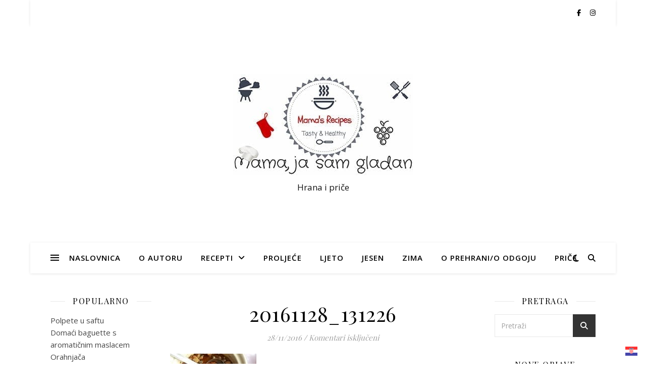

--- FILE ---
content_type: text/html; charset=UTF-8
request_url: https://mamajasamgladan.com/mladi-grah-sa-sipom/20161128_131226/
body_size: 18621
content:
<!DOCTYPE html>
<html dir="ltr" lang="hr" prefix="og: https://ogp.me/ns#">
<head>
	<meta charset="UTF-8">
	<meta name="viewport" content="width=device-width, initial-scale=1.0" />
	<link rel="profile" href="https://gmpg.org/xfn/11">

<title>20161128_131226 | Mama, ja sam gladan</title>
	<style>img:is([sizes="auto" i], [sizes^="auto," i]) { contain-intrinsic-size: 3000px 1500px }</style>
	
		<!-- All in One SEO 4.9.3 - aioseo.com -->
	<meta name="robots" content="max-image-preview:large" />
	<meta name="author" content="Nasja"/>
	<link rel="canonical" href="https://mamajasamgladan.com/mladi-grah-sa-sipom/20161128_131226/" />
	<meta name="generator" content="All in One SEO (AIOSEO) 4.9.3" />
		<meta property="og:locale" content="hr_HR" />
		<meta property="og:site_name" content="Mama, ja sam gladan | Hrana i priče" />
		<meta property="og:type" content="article" />
		<meta property="og:title" content="20161128_131226 | Mama, ja sam gladan" />
		<meta property="og:url" content="https://mamajasamgladan.com/mladi-grah-sa-sipom/20161128_131226/" />
		<meta property="og:image" content="https://mamajasamgladan.com/wp-content/uploads/2019/04/MJSG.jpg" />
		<meta property="og:image:secure_url" content="https://mamajasamgladan.com/wp-content/uploads/2019/04/MJSG.jpg" />
		<meta property="article:published_time" content="2016-11-28T13:39:06+00:00" />
		<meta property="article:modified_time" content="2016-11-28T13:45:28+00:00" />
		<meta name="twitter:card" content="summary" />
		<meta name="twitter:title" content="20161128_131226 | Mama, ja sam gladan" />
		<meta name="twitter:image" content="https://mamajasamgladan.com/wp-content/uploads/2019/04/MJSG.jpg" />
		<script type="application/ld+json" class="aioseo-schema">
			{"@context":"https:\/\/schema.org","@graph":[{"@type":"BreadcrumbList","@id":"https:\/\/mamajasamgladan.com\/mladi-grah-sa-sipom\/20161128_131226\/#breadcrumblist","itemListElement":[{"@type":"ListItem","@id":"https:\/\/mamajasamgladan.com#listItem","position":1,"name":"Home","item":"https:\/\/mamajasamgladan.com","nextItem":{"@type":"ListItem","@id":"https:\/\/mamajasamgladan.com\/mladi-grah-sa-sipom\/20161128_131226\/#listItem","name":"20161128_131226"}},{"@type":"ListItem","@id":"https:\/\/mamajasamgladan.com\/mladi-grah-sa-sipom\/20161128_131226\/#listItem","position":2,"name":"20161128_131226","previousItem":{"@type":"ListItem","@id":"https:\/\/mamajasamgladan.com#listItem","name":"Home"}}]},{"@type":"ItemPage","@id":"https:\/\/mamajasamgladan.com\/mladi-grah-sa-sipom\/20161128_131226\/#itempage","url":"https:\/\/mamajasamgladan.com\/mladi-grah-sa-sipom\/20161128_131226\/","name":"20161128_131226 | Mama, ja sam gladan","inLanguage":"hr","isPartOf":{"@id":"https:\/\/mamajasamgladan.com\/#website"},"breadcrumb":{"@id":"https:\/\/mamajasamgladan.com\/mladi-grah-sa-sipom\/20161128_131226\/#breadcrumblist"},"author":{"@id":"https:\/\/mamajasamgladan.com\/author\/mamajasamgladan\/#author"},"creator":{"@id":"https:\/\/mamajasamgladan.com\/author\/mamajasamgladan\/#author"},"datePublished":"2016-11-28T14:39:06+01:00","dateModified":"2016-11-28T14:45:28+01:00"},{"@type":"Organization","@id":"https:\/\/mamajasamgladan.com\/#organization","name":"Mama, ja sam gladan","description":"Hrana i pri\u010de","url":"https:\/\/mamajasamgladan.com\/","logo":{"@type":"ImageObject","url":"https:\/\/mamajasamgladan.com\/wp-content\/uploads\/2019\/04\/MJSG.jpg","@id":"https:\/\/mamajasamgladan.com\/mladi-grah-sa-sipom\/20161128_131226\/#organizationLogo","width":356,"height":200},"image":{"@id":"https:\/\/mamajasamgladan.com\/mladi-grah-sa-sipom\/20161128_131226\/#organizationLogo"}},{"@type":"Person","@id":"https:\/\/mamajasamgladan.com\/author\/mamajasamgladan\/#author","url":"https:\/\/mamajasamgladan.com\/author\/mamajasamgladan\/","name":"Nasja","image":{"@type":"ImageObject","@id":"https:\/\/mamajasamgladan.com\/mladi-grah-sa-sipom\/20161128_131226\/#authorImage","url":"https:\/\/secure.gravatar.com\/avatar\/53c058a764a13b841680a47076683235?s=96&d=mm&r=g","width":96,"height":96,"caption":"Nasja"}},{"@type":"WebSite","@id":"https:\/\/mamajasamgladan.com\/#website","url":"https:\/\/mamajasamgladan.com\/","name":"Mama, ja sam gladan","description":"Hrana i pri\u010de","inLanguage":"hr","publisher":{"@id":"https:\/\/mamajasamgladan.com\/#organization"}}]}
		</script>
		<!-- All in One SEO -->

<link rel='dns-prefetch' href='//platform-api.sharethis.com' />
<link rel='dns-prefetch' href='//fonts.googleapis.com' />
<link rel="alternate" type="application/rss+xml" title="Mama, ja sam gladan &raquo; Kanal" href="https://mamajasamgladan.com/feed/" />
<link rel="alternate" type="application/rss+xml" title="Mama, ja sam gladan &raquo; Kanal komentara" href="https://mamajasamgladan.com/comments/feed/" />
<script type="text/javascript">
/* <![CDATA[ */
window._wpemojiSettings = {"baseUrl":"https:\/\/s.w.org\/images\/core\/emoji\/15.0.3\/72x72\/","ext":".png","svgUrl":"https:\/\/s.w.org\/images\/core\/emoji\/15.0.3\/svg\/","svgExt":".svg","source":{"concatemoji":"https:\/\/mamajasamgladan.com\/wp-includes\/js\/wp-emoji-release.min.js?ver=6.7.4"}};
/*! This file is auto-generated */
!function(i,n){var o,s,e;function c(e){try{var t={supportTests:e,timestamp:(new Date).valueOf()};sessionStorage.setItem(o,JSON.stringify(t))}catch(e){}}function p(e,t,n){e.clearRect(0,0,e.canvas.width,e.canvas.height),e.fillText(t,0,0);var t=new Uint32Array(e.getImageData(0,0,e.canvas.width,e.canvas.height).data),r=(e.clearRect(0,0,e.canvas.width,e.canvas.height),e.fillText(n,0,0),new Uint32Array(e.getImageData(0,0,e.canvas.width,e.canvas.height).data));return t.every(function(e,t){return e===r[t]})}function u(e,t,n){switch(t){case"flag":return n(e,"\ud83c\udff3\ufe0f\u200d\u26a7\ufe0f","\ud83c\udff3\ufe0f\u200b\u26a7\ufe0f")?!1:!n(e,"\ud83c\uddfa\ud83c\uddf3","\ud83c\uddfa\u200b\ud83c\uddf3")&&!n(e,"\ud83c\udff4\udb40\udc67\udb40\udc62\udb40\udc65\udb40\udc6e\udb40\udc67\udb40\udc7f","\ud83c\udff4\u200b\udb40\udc67\u200b\udb40\udc62\u200b\udb40\udc65\u200b\udb40\udc6e\u200b\udb40\udc67\u200b\udb40\udc7f");case"emoji":return!n(e,"\ud83d\udc26\u200d\u2b1b","\ud83d\udc26\u200b\u2b1b")}return!1}function f(e,t,n){var r="undefined"!=typeof WorkerGlobalScope&&self instanceof WorkerGlobalScope?new OffscreenCanvas(300,150):i.createElement("canvas"),a=r.getContext("2d",{willReadFrequently:!0}),o=(a.textBaseline="top",a.font="600 32px Arial",{});return e.forEach(function(e){o[e]=t(a,e,n)}),o}function t(e){var t=i.createElement("script");t.src=e,t.defer=!0,i.head.appendChild(t)}"undefined"!=typeof Promise&&(o="wpEmojiSettingsSupports",s=["flag","emoji"],n.supports={everything:!0,everythingExceptFlag:!0},e=new Promise(function(e){i.addEventListener("DOMContentLoaded",e,{once:!0})}),new Promise(function(t){var n=function(){try{var e=JSON.parse(sessionStorage.getItem(o));if("object"==typeof e&&"number"==typeof e.timestamp&&(new Date).valueOf()<e.timestamp+604800&&"object"==typeof e.supportTests)return e.supportTests}catch(e){}return null}();if(!n){if("undefined"!=typeof Worker&&"undefined"!=typeof OffscreenCanvas&&"undefined"!=typeof URL&&URL.createObjectURL&&"undefined"!=typeof Blob)try{var e="postMessage("+f.toString()+"("+[JSON.stringify(s),u.toString(),p.toString()].join(",")+"));",r=new Blob([e],{type:"text/javascript"}),a=new Worker(URL.createObjectURL(r),{name:"wpTestEmojiSupports"});return void(a.onmessage=function(e){c(n=e.data),a.terminate(),t(n)})}catch(e){}c(n=f(s,u,p))}t(n)}).then(function(e){for(var t in e)n.supports[t]=e[t],n.supports.everything=n.supports.everything&&n.supports[t],"flag"!==t&&(n.supports.everythingExceptFlag=n.supports.everythingExceptFlag&&n.supports[t]);n.supports.everythingExceptFlag=n.supports.everythingExceptFlag&&!n.supports.flag,n.DOMReady=!1,n.readyCallback=function(){n.DOMReady=!0}}).then(function(){return e}).then(function(){var e;n.supports.everything||(n.readyCallback(),(e=n.source||{}).concatemoji?t(e.concatemoji):e.wpemoji&&e.twemoji&&(t(e.twemoji),t(e.wpemoji)))}))}((window,document),window._wpemojiSettings);
/* ]]> */
</script>
<link rel='stylesheet' id='h5ab-print-font-awesome-css' href='https://mamajasamgladan.com/wp-content/plugins/print-post-and-page/css/font-awesome.min.css?ver=6.7.4' type='text/css' media='all' />
<link rel='stylesheet' id='h5ab-print-css-css' href='https://mamajasamgladan.com/wp-content/plugins/print-post-and-page/css/h5ab-print.min.css?ver=6.7.4' type='text/css' media='all' />
<style id='wp-emoji-styles-inline-css' type='text/css'>

	img.wp-smiley, img.emoji {
		display: inline !important;
		border: none !important;
		box-shadow: none !important;
		height: 1em !important;
		width: 1em !important;
		margin: 0 0.07em !important;
		vertical-align: -0.1em !important;
		background: none !important;
		padding: 0 !important;
	}
</style>
<link rel='stylesheet' id='wp-block-library-css' href='https://mamajasamgladan.com/wp-includes/css/dist/block-library/style.min.css?ver=6.7.4' type='text/css' media='all' />
<link rel='stylesheet' id='aioseo/css/src/vue/standalone/blocks/table-of-contents/global.scss-css' href='https://mamajasamgladan.com/wp-content/plugins/all-in-one-seo-pack/dist/Lite/assets/css/table-of-contents/global.e90f6d47.css?ver=4.9.3' type='text/css' media='all' />
<style id='classic-theme-styles-inline-css' type='text/css'>
/*! This file is auto-generated */
.wp-block-button__link{color:#fff;background-color:#32373c;border-radius:9999px;box-shadow:none;text-decoration:none;padding:calc(.667em + 2px) calc(1.333em + 2px);font-size:1.125em}.wp-block-file__button{background:#32373c;color:#fff;text-decoration:none}
</style>
<style id='global-styles-inline-css' type='text/css'>
:root{--wp--preset--aspect-ratio--square: 1;--wp--preset--aspect-ratio--4-3: 4/3;--wp--preset--aspect-ratio--3-4: 3/4;--wp--preset--aspect-ratio--3-2: 3/2;--wp--preset--aspect-ratio--2-3: 2/3;--wp--preset--aspect-ratio--16-9: 16/9;--wp--preset--aspect-ratio--9-16: 9/16;--wp--preset--color--black: #000000;--wp--preset--color--cyan-bluish-gray: #abb8c3;--wp--preset--color--white: #ffffff;--wp--preset--color--pale-pink: #f78da7;--wp--preset--color--vivid-red: #cf2e2e;--wp--preset--color--luminous-vivid-orange: #ff6900;--wp--preset--color--luminous-vivid-amber: #fcb900;--wp--preset--color--light-green-cyan: #7bdcb5;--wp--preset--color--vivid-green-cyan: #00d084;--wp--preset--color--pale-cyan-blue: #8ed1fc;--wp--preset--color--vivid-cyan-blue: #0693e3;--wp--preset--color--vivid-purple: #9b51e0;--wp--preset--gradient--vivid-cyan-blue-to-vivid-purple: linear-gradient(135deg,rgba(6,147,227,1) 0%,rgb(155,81,224) 100%);--wp--preset--gradient--light-green-cyan-to-vivid-green-cyan: linear-gradient(135deg,rgb(122,220,180) 0%,rgb(0,208,130) 100%);--wp--preset--gradient--luminous-vivid-amber-to-luminous-vivid-orange: linear-gradient(135deg,rgba(252,185,0,1) 0%,rgba(255,105,0,1) 100%);--wp--preset--gradient--luminous-vivid-orange-to-vivid-red: linear-gradient(135deg,rgba(255,105,0,1) 0%,rgb(207,46,46) 100%);--wp--preset--gradient--very-light-gray-to-cyan-bluish-gray: linear-gradient(135deg,rgb(238,238,238) 0%,rgb(169,184,195) 100%);--wp--preset--gradient--cool-to-warm-spectrum: linear-gradient(135deg,rgb(74,234,220) 0%,rgb(151,120,209) 20%,rgb(207,42,186) 40%,rgb(238,44,130) 60%,rgb(251,105,98) 80%,rgb(254,248,76) 100%);--wp--preset--gradient--blush-light-purple: linear-gradient(135deg,rgb(255,206,236) 0%,rgb(152,150,240) 100%);--wp--preset--gradient--blush-bordeaux: linear-gradient(135deg,rgb(254,205,165) 0%,rgb(254,45,45) 50%,rgb(107,0,62) 100%);--wp--preset--gradient--luminous-dusk: linear-gradient(135deg,rgb(255,203,112) 0%,rgb(199,81,192) 50%,rgb(65,88,208) 100%);--wp--preset--gradient--pale-ocean: linear-gradient(135deg,rgb(255,245,203) 0%,rgb(182,227,212) 50%,rgb(51,167,181) 100%);--wp--preset--gradient--electric-grass: linear-gradient(135deg,rgb(202,248,128) 0%,rgb(113,206,126) 100%);--wp--preset--gradient--midnight: linear-gradient(135deg,rgb(2,3,129) 0%,rgb(40,116,252) 100%);--wp--preset--font-size--small: 13px;--wp--preset--font-size--medium: 20px;--wp--preset--font-size--large: 36px;--wp--preset--font-size--x-large: 42px;--wp--preset--spacing--20: 0.44rem;--wp--preset--spacing--30: 0.67rem;--wp--preset--spacing--40: 1rem;--wp--preset--spacing--50: 1.5rem;--wp--preset--spacing--60: 2.25rem;--wp--preset--spacing--70: 3.38rem;--wp--preset--spacing--80: 5.06rem;--wp--preset--shadow--natural: 6px 6px 9px rgba(0, 0, 0, 0.2);--wp--preset--shadow--deep: 12px 12px 50px rgba(0, 0, 0, 0.4);--wp--preset--shadow--sharp: 6px 6px 0px rgba(0, 0, 0, 0.2);--wp--preset--shadow--outlined: 6px 6px 0px -3px rgba(255, 255, 255, 1), 6px 6px rgba(0, 0, 0, 1);--wp--preset--shadow--crisp: 6px 6px 0px rgba(0, 0, 0, 1);}:where(.is-layout-flex){gap: 0.5em;}:where(.is-layout-grid){gap: 0.5em;}body .is-layout-flex{display: flex;}.is-layout-flex{flex-wrap: wrap;align-items: center;}.is-layout-flex > :is(*, div){margin: 0;}body .is-layout-grid{display: grid;}.is-layout-grid > :is(*, div){margin: 0;}:where(.wp-block-columns.is-layout-flex){gap: 2em;}:where(.wp-block-columns.is-layout-grid){gap: 2em;}:where(.wp-block-post-template.is-layout-flex){gap: 1.25em;}:where(.wp-block-post-template.is-layout-grid){gap: 1.25em;}.has-black-color{color: var(--wp--preset--color--black) !important;}.has-cyan-bluish-gray-color{color: var(--wp--preset--color--cyan-bluish-gray) !important;}.has-white-color{color: var(--wp--preset--color--white) !important;}.has-pale-pink-color{color: var(--wp--preset--color--pale-pink) !important;}.has-vivid-red-color{color: var(--wp--preset--color--vivid-red) !important;}.has-luminous-vivid-orange-color{color: var(--wp--preset--color--luminous-vivid-orange) !important;}.has-luminous-vivid-amber-color{color: var(--wp--preset--color--luminous-vivid-amber) !important;}.has-light-green-cyan-color{color: var(--wp--preset--color--light-green-cyan) !important;}.has-vivid-green-cyan-color{color: var(--wp--preset--color--vivid-green-cyan) !important;}.has-pale-cyan-blue-color{color: var(--wp--preset--color--pale-cyan-blue) !important;}.has-vivid-cyan-blue-color{color: var(--wp--preset--color--vivid-cyan-blue) !important;}.has-vivid-purple-color{color: var(--wp--preset--color--vivid-purple) !important;}.has-black-background-color{background-color: var(--wp--preset--color--black) !important;}.has-cyan-bluish-gray-background-color{background-color: var(--wp--preset--color--cyan-bluish-gray) !important;}.has-white-background-color{background-color: var(--wp--preset--color--white) !important;}.has-pale-pink-background-color{background-color: var(--wp--preset--color--pale-pink) !important;}.has-vivid-red-background-color{background-color: var(--wp--preset--color--vivid-red) !important;}.has-luminous-vivid-orange-background-color{background-color: var(--wp--preset--color--luminous-vivid-orange) !important;}.has-luminous-vivid-amber-background-color{background-color: var(--wp--preset--color--luminous-vivid-amber) !important;}.has-light-green-cyan-background-color{background-color: var(--wp--preset--color--light-green-cyan) !important;}.has-vivid-green-cyan-background-color{background-color: var(--wp--preset--color--vivid-green-cyan) !important;}.has-pale-cyan-blue-background-color{background-color: var(--wp--preset--color--pale-cyan-blue) !important;}.has-vivid-cyan-blue-background-color{background-color: var(--wp--preset--color--vivid-cyan-blue) !important;}.has-vivid-purple-background-color{background-color: var(--wp--preset--color--vivid-purple) !important;}.has-black-border-color{border-color: var(--wp--preset--color--black) !important;}.has-cyan-bluish-gray-border-color{border-color: var(--wp--preset--color--cyan-bluish-gray) !important;}.has-white-border-color{border-color: var(--wp--preset--color--white) !important;}.has-pale-pink-border-color{border-color: var(--wp--preset--color--pale-pink) !important;}.has-vivid-red-border-color{border-color: var(--wp--preset--color--vivid-red) !important;}.has-luminous-vivid-orange-border-color{border-color: var(--wp--preset--color--luminous-vivid-orange) !important;}.has-luminous-vivid-amber-border-color{border-color: var(--wp--preset--color--luminous-vivid-amber) !important;}.has-light-green-cyan-border-color{border-color: var(--wp--preset--color--light-green-cyan) !important;}.has-vivid-green-cyan-border-color{border-color: var(--wp--preset--color--vivid-green-cyan) !important;}.has-pale-cyan-blue-border-color{border-color: var(--wp--preset--color--pale-cyan-blue) !important;}.has-vivid-cyan-blue-border-color{border-color: var(--wp--preset--color--vivid-cyan-blue) !important;}.has-vivid-purple-border-color{border-color: var(--wp--preset--color--vivid-purple) !important;}.has-vivid-cyan-blue-to-vivid-purple-gradient-background{background: var(--wp--preset--gradient--vivid-cyan-blue-to-vivid-purple) !important;}.has-light-green-cyan-to-vivid-green-cyan-gradient-background{background: var(--wp--preset--gradient--light-green-cyan-to-vivid-green-cyan) !important;}.has-luminous-vivid-amber-to-luminous-vivid-orange-gradient-background{background: var(--wp--preset--gradient--luminous-vivid-amber-to-luminous-vivid-orange) !important;}.has-luminous-vivid-orange-to-vivid-red-gradient-background{background: var(--wp--preset--gradient--luminous-vivid-orange-to-vivid-red) !important;}.has-very-light-gray-to-cyan-bluish-gray-gradient-background{background: var(--wp--preset--gradient--very-light-gray-to-cyan-bluish-gray) !important;}.has-cool-to-warm-spectrum-gradient-background{background: var(--wp--preset--gradient--cool-to-warm-spectrum) !important;}.has-blush-light-purple-gradient-background{background: var(--wp--preset--gradient--blush-light-purple) !important;}.has-blush-bordeaux-gradient-background{background: var(--wp--preset--gradient--blush-bordeaux) !important;}.has-luminous-dusk-gradient-background{background: var(--wp--preset--gradient--luminous-dusk) !important;}.has-pale-ocean-gradient-background{background: var(--wp--preset--gradient--pale-ocean) !important;}.has-electric-grass-gradient-background{background: var(--wp--preset--gradient--electric-grass) !important;}.has-midnight-gradient-background{background: var(--wp--preset--gradient--midnight) !important;}.has-small-font-size{font-size: var(--wp--preset--font-size--small) !important;}.has-medium-font-size{font-size: var(--wp--preset--font-size--medium) !important;}.has-large-font-size{font-size: var(--wp--preset--font-size--large) !important;}.has-x-large-font-size{font-size: var(--wp--preset--font-size--x-large) !important;}
:where(.wp-block-post-template.is-layout-flex){gap: 1.25em;}:where(.wp-block-post-template.is-layout-grid){gap: 1.25em;}
:where(.wp-block-columns.is-layout-flex){gap: 2em;}:where(.wp-block-columns.is-layout-grid){gap: 2em;}
:root :where(.wp-block-pullquote){font-size: 1.5em;line-height: 1.6;}
</style>
<link rel='stylesheet' id='titan-adminbar-styles-css' href='https://mamajasamgladan.com/wp-content/plugins/anti-spam/assets/css/admin-bar.css?ver=7.4.0' type='text/css' media='all' />
<link rel='stylesheet' id='irecommendthis-css' href='https://mamajasamgladan.com/wp-content/plugins/i-recommend-this/assets/css/irecommendthis-heart.css?ver=4.0.1' type='text/css' media='all' />
<link rel='stylesheet' id='page-visit-counter-pro-css' href='https://mamajasamgladan.com/wp-content/plugins/page-visit-counter/public/css/page-visit-counter-public.css?ver=6.0.8' type='text/css' media='all' />
<link rel='stylesheet' id='uaf_client_css-css' href='https://mamajasamgladan.com/wp-content/uploads/useanyfont/uaf.css?ver=1764374417' type='text/css' media='all' />
<link rel='stylesheet' id='ashe-style-css' href='https://mamajasamgladan.com/wp-content/themes/ashe/style.css?ver=2.234' type='text/css' media='all' />
<link rel='stylesheet' id='fontawesome-css' href='https://mamajasamgladan.com/wp-content/themes/ashe/assets/css/fontawesome.min.css?ver=6.5.1' type='text/css' media='all' />
<link rel='stylesheet' id='fontello-css' href='https://mamajasamgladan.com/wp-content/themes/ashe/assets/css/fontello.css?ver=6.7.4' type='text/css' media='all' />
<link rel='stylesheet' id='slick-css' href='https://mamajasamgladan.com/wp-content/themes/ashe/assets/css/slick.css?ver=6.7.4' type='text/css' media='all' />
<link rel='stylesheet' id='scrollbar-css' href='https://mamajasamgladan.com/wp-content/themes/ashe/assets/css/perfect-scrollbar.css?ver=6.7.4' type='text/css' media='all' />
<link rel='stylesheet' id='ashe-responsive-css' href='https://mamajasamgladan.com/wp-content/themes/ashe/assets/css/responsive.css?ver=1.9.7' type='text/css' media='all' />
<link rel='stylesheet' id='ashe-playfair-font-css' href='//fonts.googleapis.com/css?family=Playfair+Display%3A400%2C700&#038;ver=1.0.0' type='text/css' media='all' />
<link rel='stylesheet' id='ashe-opensans-font-css' href='//fonts.googleapis.com/css?family=Open+Sans%3A400italic%2C400%2C600italic%2C600%2C700italic%2C700&#038;ver=1.0.0' type='text/css' media='all' />
<link rel='stylesheet' id='newsletter-css' href='https://mamajasamgladan.com/wp-content/plugins/newsletter/style.css?ver=9.1.0' type='text/css' media='all' />
<script type="text/javascript" src="https://mamajasamgladan.com/wp-includes/js/jquery/jquery.min.js?ver=3.7.1" id="jquery-core-js"></script>
<script type="text/javascript" src="https://mamajasamgladan.com/wp-includes/js/jquery/jquery-migrate.min.js?ver=3.4.1" id="jquery-migrate-js"></script>
<script type="text/javascript" src="https://mamajasamgladan.com/wp-content/plugins/page-visit-counter/public/js/page-visit-counter-public.js?ver=6.0.8" id="page-visit-counter-pro-js"></script>
<script type="text/javascript" src="//platform-api.sharethis.com/js/sharethis.js#source=googleanalytics-wordpress#product=ga&amp;property=67850016ad6fa80019a09532" id="googleanalytics-platform-sharethis-js"></script>
<link rel="https://api.w.org/" href="https://mamajasamgladan.com/wp-json/" /><link rel="alternate" title="JSON" type="application/json" href="https://mamajasamgladan.com/wp-json/wp/v2/media/2356" /><link rel="EditURI" type="application/rsd+xml" title="RSD" href="https://mamajasamgladan.com/xmlrpc.php?rsd" />
<meta name="generator" content="WordPress 6.7.4" />
<link rel='shortlink' href='https://mamajasamgladan.com/?p=2356' />
<link rel="alternate" title="oEmbed (JSON)" type="application/json+oembed" href="https://mamajasamgladan.com/wp-json/oembed/1.0/embed?url=https%3A%2F%2Fmamajasamgladan.com%2Fmladi-grah-sa-sipom%2F20161128_131226%2F" />
<link rel="alternate" title="oEmbed (XML)" type="text/xml+oembed" href="https://mamajasamgladan.com/wp-json/oembed/1.0/embed?url=https%3A%2F%2Fmamajasamgladan.com%2Fmladi-grah-sa-sipom%2F20161128_131226%2F&#038;format=xml" />
<style id="ashe_dynamic_css">body {background-color: #ffffff;}#top-bar {background-color: #ffffff;}#top-bar a {color: #000000;}#top-bar a:hover,#top-bar li.current-menu-item > a,#top-bar li.current-menu-ancestor > a,#top-bar .sub-menu li.current-menu-item > a,#top-bar .sub-menu li.current-menu-ancestor> a {color: #523e93;}#top-menu .sub-menu,#top-menu .sub-menu a {background-color: #ffffff;border-color: rgba(0,0,0, 0.05);}@media screen and ( max-width: 979px ) {.top-bar-socials {float: none !important;}.top-bar-socials a {line-height: 40px !important;}}.header-logo a,.site-description {color: #111;}.entry-header {background-color: #ffffff;}#main-nav {background-color: #ffffff;box-shadow: 0px 1px 5px rgba(0,0,0, 0.1);}#featured-links h6 {background-color: rgba(255,255,255, 0.85);color: #000000;}#main-nav a,#main-nav i,#main-nav #s {color: #000000;}.main-nav-sidebar span,.sidebar-alt-close-btn span {background-color: #000000;}#main-nav a:hover,#main-nav i:hover,#main-nav li.current-menu-item > a,#main-nav li.current-menu-ancestor > a,#main-nav .sub-menu li.current-menu-item > a,#main-nav .sub-menu li.current-menu-ancestor> a {color: #523e93;}.main-nav-sidebar:hover span {background-color: #523e93;}#main-menu .sub-menu,#main-menu .sub-menu a {background-color: #ffffff;border-color: rgba(0,0,0, 0.05);}#main-nav #s {background-color: #ffffff;}#main-nav #s::-webkit-input-placeholder { /* Chrome/Opera/Safari */color: rgba(0,0,0, 0.7);}#main-nav #s::-moz-placeholder { /* Firefox 19+ */color: rgba(0,0,0, 0.7);}#main-nav #s:-ms-input-placeholder { /* IE 10+ */color: rgba(0,0,0, 0.7);}#main-nav #s:-moz-placeholder { /* Firefox 18- */color: rgba(0,0,0, 0.7);}/* Background */.sidebar-alt,#featured-links,.main-content,.featured-slider-area,.page-content select,.page-content input,.page-content textarea {background-color: #ffffff;}/* Text */.page-content,.page-content select,.page-content input,.page-content textarea,.page-content .post-author a,.page-content .ashe-widget a,.page-content .comment-author {color: #464646;}/* Title */.page-content h1,.page-content h2,.page-content h3,.page-content h4,.page-content h5,.page-content h6,.page-content .post-title a,.page-content .author-description h4 a,.page-content .related-posts h4 a,.page-content .blog-pagination .previous-page a,.page-content .blog-pagination .next-page a,blockquote,.page-content .post-share a {color: #030303;}.page-content .post-title a:hover {color: rgba(3,3,3, 0.75);}/* Meta */.page-content .post-date,.page-content .post-comments,.page-content .post-author,.page-content [data-layout*="list"] .post-author a,.page-content .related-post-date,.page-content .comment-meta a,.page-content .author-share a,.page-content .post-tags a,.page-content .tagcloud a,.widget_categories li,.widget_archive li,.ahse-subscribe-box p,.rpwwt-post-author,.rpwwt-post-categories,.rpwwt-post-date,.rpwwt-post-comments-number {color: #a1a1a1;}.page-content input::-webkit-input-placeholder { /* Chrome/Opera/Safari */color: #a1a1a1;}.page-content input::-moz-placeholder { /* Firefox 19+ */color: #a1a1a1;}.page-content input:-ms-input-placeholder { /* IE 10+ */color: #a1a1a1;}.page-content input:-moz-placeholder { /* Firefox 18- */color: #a1a1a1;}/* Accent */a,.post-categories,.page-content .ashe-widget.widget_text a {color: #523e93;}/* Disable TMP.page-content .elementor a,.page-content .elementor a:hover {color: inherit;}*/.ps-container > .ps-scrollbar-y-rail > .ps-scrollbar-y {background: #523e93;}a:not(.header-logo-a):hover {color: rgba(82,62,147, 0.8);}blockquote {border-color: #523e93;}/* Selection */::-moz-selection {color: #ffffff;background: #523e93;}::selection {color: #ffffff;background: #523e93;}/* Border */.page-content .post-footer,[data-layout*="list"] .blog-grid > li,.page-content .author-description,.page-content .related-posts,.page-content .entry-comments,.page-content .ashe-widget li,.page-content #wp-calendar,.page-content #wp-calendar caption,.page-content #wp-calendar tbody td,.page-content .widget_nav_menu li a,.page-content .tagcloud a,.page-content select,.page-content input,.page-content textarea,.widget-title h2:before,.widget-title h2:after,.post-tags a,.gallery-caption,.wp-caption-text,table tr,table th,table td,pre,.category-description {border-color: #e8e8e8;}hr {background-color: #e8e8e8;}/* Buttons */.widget_search i,.widget_search #searchsubmit,.wp-block-search button,.single-navigation i,.page-content .submit,.page-content .blog-pagination.numeric a,.page-content .blog-pagination.load-more a,.page-content .ashe-subscribe-box input[type="submit"],.page-content .widget_wysija input[type="submit"],.page-content .post-password-form input[type="submit"],.page-content .wpcf7 [type="submit"] {color: #ffffff;background-color: #333333;}.single-navigation i:hover,.page-content .submit:hover,.ashe-boxed-style .page-content .submit:hover,.page-content .blog-pagination.numeric a:hover,.ashe-boxed-style .page-content .blog-pagination.numeric a:hover,.page-content .blog-pagination.numeric span,.page-content .blog-pagination.load-more a:hover,.page-content .ashe-subscribe-box input[type="submit"]:hover,.page-content .widget_wysija input[type="submit"]:hover,.page-content .post-password-form input[type="submit"]:hover,.page-content .wpcf7 [type="submit"]:hover {color: #ffffff;background-color: #523e93;}/* Image Overlay */.image-overlay,#infscr-loading,.page-content h4.image-overlay {color: #ffffff;background-color: rgba(73,73,73, 0.3);}.image-overlay a,.post-slider .prev-arrow,.post-slider .next-arrow,.page-content .image-overlay a,#featured-slider .slick-arrow,#featured-slider .slider-dots {color: #ffffff;}.slide-caption {background: rgba(255,255,255, 0.95);}#featured-slider .slick-active {background: #ffffff;}#page-footer,#page-footer select,#page-footer input,#page-footer textarea {background-color: #f6f6f6;color: #333333;}#page-footer,#page-footer a,#page-footer select,#page-footer input,#page-footer textarea {color: #333333;}#page-footer #s::-webkit-input-placeholder { /* Chrome/Opera/Safari */color: #333333;}#page-footer #s::-moz-placeholder { /* Firefox 19+ */color: #333333;}#page-footer #s:-ms-input-placeholder { /* IE 10+ */color: #333333;}#page-footer #s:-moz-placeholder { /* Firefox 18- */color: #333333;}/* Title */#page-footer h1,#page-footer h2,#page-footer h3,#page-footer h4,#page-footer h5,#page-footer h6 {color: #111111;}#page-footer a:hover {color: #523e93;}/* Border */#page-footer a,#page-footer .ashe-widget li,#page-footer #wp-calendar,#page-footer #wp-calendar caption,#page-footer #wp-calendar tbody td,#page-footer .widget_nav_menu li a,#page-footer select,#page-footer input,#page-footer textarea,#page-footer .widget-title h2:before,#page-footer .widget-title h2:after,.footer-widgets {border-color: #e0dbdb;}#page-footer hr {background-color: #e0dbdb;}.ashe-preloader-wrap {background-color: #ffffff;}@media screen and ( max-width: 768px ) {.featured-slider-area {display: none;}}@media screen and ( max-width: 768px ) {#featured-links {display: none;}}.header-logo a {font-family: 'Open Sans';}#top-menu li a {font-family: 'Open Sans';}#main-menu li a {font-family: 'Open Sans';}#mobile-menu li,.mobile-menu-btn a {font-family: 'Open Sans';}#top-menu li a,#main-menu li a,#mobile-menu li,.mobile-menu-btn a {text-transform: uppercase;}.boxed-wrapper {max-width: 1160px;}.sidebar-alt {max-width: 270px;left: -270px; padding: 85px 35px 0px;}.sidebar-left,.sidebar-right {width: 237px;}.main-container {width: calc(100% - 474px);width: -webkit-calc(100% - 474px);}#top-bar > div,#main-nav > div,#featured-links,.main-content,.page-footer-inner,.featured-slider-area.boxed-wrapper {padding-left: 40px;padding-right: 40px;}#top-menu {float: left;}.top-bar-socials {float: right;}.entry-header {height: 500px;background-image:url();background-size: cover;}.entry-header {background-position: center center;}.logo-img {max-width: 500px;}.mini-logo a {max-width: 48px;}#main-nav {text-align: center;}.main-nav-sidebar {position: absolute;top: 0px;left: 40px;z-index: 1;}.main-nav-icons {position: absolute;top: 0px;right: 40px;z-index: 2;}.mini-logo {position: absolute;left: auto;top: 0;}.main-nav-sidebar ~ .mini-logo {margin-left: 30px;}#featured-links .featured-link {margin-right: 20px;}#featured-links .featured-link:last-of-type {margin-right: 0;}#featured-links .featured-link {width: calc( (100% - -20px) / 0 - 1px);width: -webkit-calc( (100% - -20px) / 0- 1px);}.featured-link:nth-child(1) .cv-inner {display: none;}.featured-link:nth-child(2) .cv-inner {display: none;}.featured-link:nth-child(3) .cv-inner {display: none;}.blog-grid > li {width: 100%;margin-bottom: 30px;}.sidebar-right {padding-left: 37px;}.sidebar-left {padding-right: 37px;}.footer-widgets > .ashe-widget {width: 30%;margin-right: 5%;}.footer-widgets > .ashe-widget:nth-child(3n+3) {margin-right: 0;}.footer-widgets > .ashe-widget:nth-child(3n+4) {clear: both;}.copyright-info {float: right;}.footer-socials {float: left;}.woocommerce div.product .stock,.woocommerce div.product p.price,.woocommerce div.product span.price,.woocommerce ul.products li.product .price,.woocommerce-Reviews .woocommerce-review__author,.woocommerce form .form-row .required,.woocommerce form .form-row.woocommerce-invalid label,.woocommerce .page-content div.product .woocommerce-tabs ul.tabs li a {color: #464646;}.woocommerce a.remove:hover {color: #464646 !important;}.woocommerce a.remove,.woocommerce .product_meta,.page-content .woocommerce-breadcrumb,.page-content .woocommerce-review-link,.page-content .woocommerce-breadcrumb a,.page-content .woocommerce-MyAccount-navigation-link a,.woocommerce .woocommerce-info:before,.woocommerce .page-content .woocommerce-result-count,.woocommerce-page .page-content .woocommerce-result-count,.woocommerce-Reviews .woocommerce-review__published-date,.woocommerce .product_list_widget .quantity,.woocommerce .widget_products .amount,.woocommerce .widget_price_filter .price_slider_amount,.woocommerce .widget_recently_viewed_products .amount,.woocommerce .widget_top_rated_products .amount,.woocommerce .widget_recent_reviews .reviewer {color: #a1a1a1;}.woocommerce a.remove {color: #a1a1a1 !important;}p.demo_store,.woocommerce-store-notice,.woocommerce span.onsale { background-color: #523e93;}.woocommerce .star-rating::before,.woocommerce .star-rating span::before,.woocommerce .page-content ul.products li.product .button,.page-content .woocommerce ul.products li.product .button,.page-content .woocommerce-MyAccount-navigation-link.is-active a,.page-content .woocommerce-MyAccount-navigation-link a:hover { color: #523e93;}.woocommerce form.login,.woocommerce form.register,.woocommerce-account fieldset,.woocommerce form.checkout_coupon,.woocommerce .woocommerce-info,.woocommerce .woocommerce-error,.woocommerce .woocommerce-message,.woocommerce .widget_shopping_cart .total,.woocommerce.widget_shopping_cart .total,.woocommerce-Reviews .comment_container,.woocommerce-cart #payment ul.payment_methods,#add_payment_method #payment ul.payment_methods,.woocommerce-checkout #payment ul.payment_methods,.woocommerce div.product .woocommerce-tabs ul.tabs::before,.woocommerce div.product .woocommerce-tabs ul.tabs::after,.woocommerce div.product .woocommerce-tabs ul.tabs li,.woocommerce .woocommerce-MyAccount-navigation-link,.select2-container--default .select2-selection--single {border-color: #e8e8e8;}.woocommerce-cart #payment,#add_payment_method #payment,.woocommerce-checkout #payment,.woocommerce .woocommerce-info,.woocommerce .woocommerce-error,.woocommerce .woocommerce-message,.woocommerce div.product .woocommerce-tabs ul.tabs li {background-color: rgba(232,232,232, 0.3);}.woocommerce-cart #payment div.payment_box::before,#add_payment_method #payment div.payment_box::before,.woocommerce-checkout #payment div.payment_box::before {border-color: rgba(232,232,232, 0.5);}.woocommerce-cart #payment div.payment_box,#add_payment_method #payment div.payment_box,.woocommerce-checkout #payment div.payment_box {background-color: rgba(232,232,232, 0.5);}.page-content .woocommerce input.button,.page-content .woocommerce a.button,.page-content .woocommerce a.button.alt,.page-content .woocommerce button.button.alt,.page-content .woocommerce input.button.alt,.page-content .woocommerce #respond input#submit.alt,.woocommerce .page-content .widget_product_search input[type="submit"],.woocommerce .page-content .woocommerce-message .button,.woocommerce .page-content a.button.alt,.woocommerce .page-content button.button.alt,.woocommerce .page-content #respond input#submit,.woocommerce .page-content .widget_price_filter .button,.woocommerce .page-content .woocommerce-message .button,.woocommerce-page .page-content .woocommerce-message .button,.woocommerce .page-content nav.woocommerce-pagination ul li a,.woocommerce .page-content nav.woocommerce-pagination ul li span {color: #ffffff;background-color: #333333;}.page-content .woocommerce input.button:hover,.page-content .woocommerce a.button:hover,.page-content .woocommerce a.button.alt:hover,.ashe-boxed-style .page-content .woocommerce a.button.alt:hover,.page-content .woocommerce button.button.alt:hover,.page-content .woocommerce input.button.alt:hover,.page-content .woocommerce #respond input#submit.alt:hover,.woocommerce .page-content .woocommerce-message .button:hover,.woocommerce .page-content a.button.alt:hover,.woocommerce .page-content button.button.alt:hover,.ashe-boxed-style.woocommerce .page-content button.button.alt:hover,.ashe-boxed-style.woocommerce .page-content #respond input#submit:hover,.woocommerce .page-content #respond input#submit:hover,.woocommerce .page-content .widget_price_filter .button:hover,.woocommerce .page-content .woocommerce-message .button:hover,.woocommerce-page .page-content .woocommerce-message .button:hover,.woocommerce .page-content nav.woocommerce-pagination ul li a:hover,.woocommerce .page-content nav.woocommerce-pagination ul li span.current {color: #ffffff;background-color: #523e93;}.woocommerce .page-content nav.woocommerce-pagination ul li a.prev,.woocommerce .page-content nav.woocommerce-pagination ul li a.next {color: #333333;}.woocommerce .page-content nav.woocommerce-pagination ul li a.prev:hover,.woocommerce .page-content nav.woocommerce-pagination ul li a.next:hover {color: #523e93;}.woocommerce .page-content nav.woocommerce-pagination ul li a.prev:after,.woocommerce .page-content nav.woocommerce-pagination ul li a.next:after {color: #ffffff;}.woocommerce .page-content nav.woocommerce-pagination ul li a.prev:hover:after,.woocommerce .page-content nav.woocommerce-pagination ul li a.next:hover:after {color: #ffffff;}.cssload-cube{background-color:#333333;width:9px;height:9px;position:absolute;margin:auto;animation:cssload-cubemove 2s infinite ease-in-out;-o-animation:cssload-cubemove 2s infinite ease-in-out;-ms-animation:cssload-cubemove 2s infinite ease-in-out;-webkit-animation:cssload-cubemove 2s infinite ease-in-out;-moz-animation:cssload-cubemove 2s infinite ease-in-out}.cssload-cube1{left:13px;top:0;animation-delay:.1s;-o-animation-delay:.1s;-ms-animation-delay:.1s;-webkit-animation-delay:.1s;-moz-animation-delay:.1s}.cssload-cube2{left:25px;top:0;animation-delay:.2s;-o-animation-delay:.2s;-ms-animation-delay:.2s;-webkit-animation-delay:.2s;-moz-animation-delay:.2s}.cssload-cube3{left:38px;top:0;animation-delay:.3s;-o-animation-delay:.3s;-ms-animation-delay:.3s;-webkit-animation-delay:.3s;-moz-animation-delay:.3s}.cssload-cube4{left:0;top:13px;animation-delay:.1s;-o-animation-delay:.1s;-ms-animation-delay:.1s;-webkit-animation-delay:.1s;-moz-animation-delay:.1s}.cssload-cube5{left:13px;top:13px;animation-delay:.2s;-o-animation-delay:.2s;-ms-animation-delay:.2s;-webkit-animation-delay:.2s;-moz-animation-delay:.2s}.cssload-cube6{left:25px;top:13px;animation-delay:.3s;-o-animation-delay:.3s;-ms-animation-delay:.3s;-webkit-animation-delay:.3s;-moz-animation-delay:.3s}.cssload-cube7{left:38px;top:13px;animation-delay:.4s;-o-animation-delay:.4s;-ms-animation-delay:.4s;-webkit-animation-delay:.4s;-moz-animation-delay:.4s}.cssload-cube8{left:0;top:25px;animation-delay:.2s;-o-animation-delay:.2s;-ms-animation-delay:.2s;-webkit-animation-delay:.2s;-moz-animation-delay:.2s}.cssload-cube9{left:13px;top:25px;animation-delay:.3s;-o-animation-delay:.3s;-ms-animation-delay:.3s;-webkit-animation-delay:.3s;-moz-animation-delay:.3s}.cssload-cube10{left:25px;top:25px;animation-delay:.4s;-o-animation-delay:.4s;-ms-animation-delay:.4s;-webkit-animation-delay:.4s;-moz-animation-delay:.4s}.cssload-cube11{left:38px;top:25px;animation-delay:.5s;-o-animation-delay:.5s;-ms-animation-delay:.5s;-webkit-animation-delay:.5s;-moz-animation-delay:.5s}.cssload-cube12{left:0;top:38px;animation-delay:.3s;-o-animation-delay:.3s;-ms-animation-delay:.3s;-webkit-animation-delay:.3s;-moz-animation-delay:.3s}.cssload-cube13{left:13px;top:38px;animation-delay:.4s;-o-animation-delay:.4s;-ms-animation-delay:.4s;-webkit-animation-delay:.4s;-moz-animation-delay:.4s}.cssload-cube14{left:25px;top:38px;animation-delay:.5s;-o-animation-delay:.5s;-ms-animation-delay:.5s;-webkit-animation-delay:.5s;-moz-animation-delay:.5s}.cssload-cube15{left:38px;top:38px;animation-delay:.6s;-o-animation-delay:.6s;-ms-animation-delay:.6s;-webkit-animation-delay:.6s;-moz-animation-delay:.6s}.cssload-spinner{margin:auto;width:49px;height:49px;position:relative}@keyframes cssload-cubemove{35%{transform:scale(0.005)}50%{transform:scale(1.7)}65%{transform:scale(0.005)}}@-o-keyframes cssload-cubemove{35%{-o-transform:scale(0.005)}50%{-o-transform:scale(1.7)}65%{-o-transform:scale(0.005)}}@-ms-keyframes cssload-cubemove{35%{-ms-transform:scale(0.005)}50%{-ms-transform:scale(1.7)}65%{-ms-transform:scale(0.005)}}@-webkit-keyframes cssload-cubemove{35%{-webkit-transform:scale(0.005)}50%{-webkit-transform:scale(1.7)}65%{-webkit-transform:scale(0.005)}}@-moz-keyframes cssload-cubemove{35%{-moz-transform:scale(0.005)}50%{-moz-transform:scale(1.7)}65%{-moz-transform:scale(0.005)}}</style><style id="ashe_theme_styles"></style><script data-ad-client="pub-4178942454339534" async src="https://pagead2.googlesyndication.com/pagead/js/adsbygoogle.js"></script><link rel="icon" href="https://mamajasamgladan.com/wp-content/uploads/2015/12/web-slika-2-e1588946326601-75x75.png" sizes="32x32" />
<link rel="icon" href="https://mamajasamgladan.com/wp-content/uploads/2015/12/web-slika-2-e1588946326601-250x250.png" sizes="192x192" />
<link rel="apple-touch-icon" href="https://mamajasamgladan.com/wp-content/uploads/2015/12/web-slika-2-e1588946326601-250x250.png" />
<meta name="msapplication-TileImage" content="https://mamajasamgladan.com/wp-content/uploads/2015/12/web-slika-2-e1588946326601-300x300.png" />
<!-- BEGIN Adobe Fonts for WordPress --><script>
  (function(d) {
    var config = {
      kitId: 'apl1lju',
      scriptTimeout: 3000,
      async: true
    },
    h=d.documentElement,t=setTimeout(function(){h.className=h.className.replace(/\bwf-loading\b/g,"")+" wf-inactive";},config.scriptTimeout),tk=d.createElement("script"),f=false,s=d.getElementsByTagName("script")[0],a;h.className+=" wf-loading";tk.src='https://use.typekit.net/'+config.kitId+'.js';tk.async=true;tk.onload=tk.onreadystatechange=function(){a=this.readyState;if(f||a&&a!="complete"&&a!="loaded")return;f=true;clearTimeout(t);try{Typekit.load(config)}catch(e){}};s.parentNode.insertBefore(tk,s)
  })(document);
</script><!-- END Adobe Fonts for WordPress -->		<style type="text/css" id="wp-custom-css">
			@media screen and (max-width: 414px) {
	.post-content > p {
    text-align: left;
	}
}		</style>
		</head>

<body class="attachment attachment-template-default single single-attachment postid-2356 attachmentid-2356 attachment-jpeg wp-custom-logo wp-embed-responsive">
	
	<!-- Preloader -->
	
	<!-- Page Wrapper -->
	<div id="page-wrap">

		<!-- Boxed Wrapper -->
		<div id="page-header" class="boxed-wrapper">

		
<div id="top-bar" class="clear-fix">
	<div >
		
		
		<div class="top-bar-socials">

			
			<a href="https://www.facebook.com/mamajasamgladan/" target="_blank">
				<i class="fa-brands fa-facebook-f"></i>
			</a>
			
							<a href="https://www.instagram.com/nasja_duplancic/?hl=hr" target="_blank">
					<i class="fa-brands fa-instagram"></i>
				</a>
			
			
			
		</div>

	
	</div>
</div><!-- #top-bar -->


	<div class="entry-header">
		<div class="cv-outer">
		<div class="cv-inner">
			<div class="header-logo">
				
				
					<a href="https://mamajasamgladan.com/" title="Mama, ja sam gladan" class="logo-img">
						<img src="https://mamajasamgladan.com/wp-content/uploads/2019/04/MJSG.jpg" width="356" height="200" alt="Mama, ja sam gladan">
					</a>

				
								
				<p class="site-description">Hrana i priče</p>
				
			</div>
		</div>
		</div>
	</div>


<div id="main-nav" class="clear-fix">

	<div >	
		
		<!-- Alt Sidebar Icon -->
				<div class="main-nav-sidebar">
			<div>
				<span></span>
				<span></span>
				<span></span>
			</div>
		</div>
		
		<!-- Mini Logo -->
		
		<!-- Icons -->
		<div class="main-nav-icons">
							<div class="dark-mode-switcher">
					<i class="fa-regular fa-moon" aria-hidden="true"></i>

									</div>
			
						<div class="main-nav-search">
				<i class="fa-solid fa-magnifying-glass"></i>
				<i class="fa-solid fa-xmark"></i>
				<form role="search" method="get" id="searchform" class="clear-fix" action="https://mamajasamgladan.com/"><input type="search" name="s" id="s" placeholder="Pretraži" data-placeholder="Upišite, a zatim pritisnite Enter ..." value="" /><i class="fa-solid fa-magnifying-glass"></i><input type="submit" id="searchsubmit" value="st" /></form>			</div>
					</div>

		<nav class="main-menu-container"><ul id="main-menu" class=""><li id="menu-item-46" class="menu-item menu-item-type-custom menu-item-object-custom menu-item-home menu-item-46"><a href="https://mamajasamgladan.com/">Naslovnica</a></li>
<li id="menu-item-49" class="menu-item menu-item-type-post_type menu-item-object-page menu-item-49"><a href="https://mamajasamgladan.com/o-autoru/">O autoru</a></li>
<li id="menu-item-282" class="menu-item menu-item-type-taxonomy menu-item-object-category menu-item-has-children menu-item-282"><a href="https://mamajasamgladan.com/category/recepti/">Recepti</a>
<ul class="sub-menu">
	<li id="menu-item-1768" class="menu-item menu-item-type-taxonomy menu-item-object-category menu-item-has-children menu-item-1768"><a href="https://mamajasamgladan.com/category/recepti/tjedni-jelovnici/">Tjedni jelovnici</a>
	<ul class="sub-menu">
		<li id="menu-item-1822" class="menu-item menu-item-type-taxonomy menu-item-object-category menu-item-1822"><a href="https://mamajasamgladan.com/category/osnovne-namirnice/">Osnovne namirnice</a></li>
		<li id="menu-item-1784" class="menu-item menu-item-type-taxonomy menu-item-object-category menu-item-1784"><a href="https://mamajasamgladan.com/category/jelovnici-proljeceljeto/">JELOVNICI &#8211; Proljeće/Ljeto</a></li>
		<li id="menu-item-1783" class="menu-item menu-item-type-taxonomy menu-item-object-category menu-item-has-children menu-item-1783"><a href="https://mamajasamgladan.com/category/jelovnici-jesen/">JELOVNICI &#8211; Jesen/Zima</a>
		<ul class="sub-menu">
			<li id="menu-item-2797" class="menu-item menu-item-type-post_type menu-item-object-post menu-item-2797"><a href="https://mamajasamgladan.com/tjedan-04-30-01-03-02/">Tjedan 17.</a></li>
			<li id="menu-item-2698" class="menu-item menu-item-type-post_type menu-item-object-post menu-item-2698"><a href="https://mamajasamgladan.com/tjedan-02-16-01-20-01/">Tjedan 16.</a></li>
			<li id="menu-item-2799" class="menu-item menu-item-type-post_type menu-item-object-post menu-item-2799"><a href="https://mamajasamgladan.com/tjedan-02-16-01-20-01/">Tjedan 15.</a></li>
			<li id="menu-item-2697" class="menu-item menu-item-type-post_type menu-item-object-post menu-item-2697"><a href="https://mamajasamgladan.com/tjedan-03-23-01-27-01/">Tjedan 14.</a></li>
			<li id="menu-item-2534" class="menu-item menu-item-type-post_type menu-item-object-post menu-item-2534"><a href="https://mamajasamgladan.com/tjedan-13-17-12-23-12/">Tjedan 13.</a></li>
			<li id="menu-item-2498" class="menu-item menu-item-type-post_type menu-item-object-post menu-item-2498"><a href="https://mamajasamgladan.com/tjedan-12-10-12-16-12/">Tjedan 12.</a></li>
			<li id="menu-item-2463" class="menu-item menu-item-type-post_type menu-item-object-post menu-item-2463"><a href="https://mamajasamgladan.com/tjedan-11-03-12-09-12/">Tjedan 11.</a></li>
			<li id="menu-item-2464" class="menu-item menu-item-type-post_type menu-item-object-post menu-item-2464"><a href="https://mamajasamgladan.com/tjedan-10-12-11-18-11/">Tjedan 10.</a></li>
			<li id="menu-item-2465" class="menu-item menu-item-type-post_type menu-item-object-post menu-item-2465"><a href="https://mamajasamgladan.com/tjedan-9-19-11-25-11/">Tjedan 9.</a></li>
			<li id="menu-item-2204" class="menu-item menu-item-type-post_type menu-item-object-post menu-item-2204"><a href="https://mamajasamgladan.com/tjedan-8-12-11-18-11/">Tjedan 8.</a></li>
			<li id="menu-item-2106" class="menu-item menu-item-type-post_type menu-item-object-post menu-item-2106"><a href="https://mamajasamgladan.com/tjedan-7-05-11-11-11/">Tjedan 7.</a></li>
			<li id="menu-item-2100" class="menu-item menu-item-type-post_type menu-item-object-post menu-item-2100"><a href="https://mamajasamgladan.com/tjedan-6-29-10-04-11/">Tjedan 6.</a></li>
			<li id="menu-item-2023" class="menu-item menu-item-type-post_type menu-item-object-post menu-item-2023"><a href="https://mamajasamgladan.com/tjedan-5/">Tjedan 5.</a></li>
			<li id="menu-item-1869" class="menu-item menu-item-type-post_type menu-item-object-post menu-item-1869"><a href="https://mamajasamgladan.com/tjedan-4/">Tjedan 4.</a></li>
			<li id="menu-item-1819" class="menu-item menu-item-type-post_type menu-item-object-post menu-item-1819"><a href="https://mamajasamgladan.com/tjedan-3/">Tjedan 3.</a></li>
			<li id="menu-item-1820" class="menu-item menu-item-type-post_type menu-item-object-post menu-item-1820"><a href="https://mamajasamgladan.com/tjedan-2/">Tjedan 2.</a></li>
			<li id="menu-item-1821" class="menu-item menu-item-type-post_type menu-item-object-post menu-item-1821"><a href="https://mamajasamgladan.com/jelovnici-jesen/">Tjedan 1.</a></li>
		</ul>
</li>
	</ul>
</li>
	<li id="menu-item-222" class="menu-item menu-item-type-taxonomy menu-item-object-category menu-item-222"><a href="https://mamajasamgladan.com/category/recepti/tradiocionalno-hrvatsko/">Tradicionalno hrvatsko</a></li>
	<li id="menu-item-57" class="menu-item menu-item-type-taxonomy menu-item-object-category menu-item-57"><a href="https://mamajasamgladan.com/category/recepti/dorucak/">Doručak</a></li>
	<li id="menu-item-63" class="menu-item menu-item-type-taxonomy menu-item-object-category menu-item-has-children menu-item-63"><a href="https://mamajasamgladan.com/category/recepti/glavna-jela/">Glavna jela</a>
	<ul class="sub-menu">
		<li id="menu-item-64" class="menu-item menu-item-type-taxonomy menu-item-object-category menu-item-64"><a href="https://mamajasamgladan.com/category/recepti/glavna-jela/meso/">Meso</a></li>
		<li id="menu-item-66" class="menu-item menu-item-type-taxonomy menu-item-object-category menu-item-66"><a href="https://mamajasamgladan.com/category/recepti/glavna-jela/riba/">Riba</a></li>
	</ul>
</li>
	<li id="menu-item-225" class="menu-item menu-item-type-taxonomy menu-item-object-category menu-item-225"><a href="https://mamajasamgladan.com/category/recepti/variva-i-juhe/">Variva i juhe</a></li>
	<li id="menu-item-774" class="menu-item menu-item-type-taxonomy menu-item-object-category menu-item-774"><a href="https://mamajasamgladan.com/category/recepti/salate-za-veliki-odmor/">Salate za veliki odmor</a></li>
	<li id="menu-item-224" class="menu-item menu-item-type-taxonomy menu-item-object-category menu-item-224"><a href="https://mamajasamgladan.com/category/recepti/glavna-jela/vege/">Vege</a></li>
	<li id="menu-item-68" class="menu-item menu-item-type-taxonomy menu-item-object-category menu-item-68"><a href="https://mamajasamgladan.com/category/recepti/uzina-za-male-i-velike/">Užina</a></li>
	<li id="menu-item-59" class="menu-item menu-item-type-taxonomy menu-item-object-category menu-item-59"><a href="https://mamajasamgladan.com/category/recepti/kruh/">Kruh i tijesto</a></li>
	<li id="menu-item-1096" class="menu-item menu-item-type-taxonomy menu-item-object-category menu-item-1096"><a href="https://mamajasamgladan.com/category/recepti/blagdanski-recepti/">Blagdanski recepti</a></li>
	<li id="menu-item-67" class="menu-item menu-item-type-taxonomy menu-item-object-category menu-item-67"><a href="https://mamajasamgladan.com/category/recepti/sweet/">SLATKO</a></li>
</ul>
</li>
<li id="menu-item-61" class="menu-item menu-item-type-taxonomy menu-item-object-category menu-item-61"><a href="https://mamajasamgladan.com/category/recepti/proljece/">Proljeće</a></li>
<li id="menu-item-94" class="menu-item menu-item-type-taxonomy menu-item-object-category menu-item-94"><a href="https://mamajasamgladan.com/category/ljeto/">Ljeto</a></li>
<li id="menu-item-58" class="menu-item menu-item-type-taxonomy menu-item-object-category menu-item-58"><a href="https://mamajasamgladan.com/category/jesen/">Jesen</a></li>
<li id="menu-item-2803" class="menu-item menu-item-type-taxonomy menu-item-object-category menu-item-2803"><a href="https://mamajasamgladan.com/category/dobro-jutro/">Zima</a></li>
<li id="menu-item-292" class="menu-item menu-item-type-taxonomy menu-item-object-category menu-item-292"><a href="https://mamajasamgladan.com/category/o-prehranio-odgoju/">O prehrani/O odgoju</a></li>
<li id="menu-item-4455" class="menu-item menu-item-type-taxonomy menu-item-object-category menu-item-4455"><a href="https://mamajasamgladan.com/category/price/">PRIČE</a></li>
</ul></nav>
		<!-- Mobile Menu Button -->
		<span class="mobile-menu-btn">
			<i class="fa-solid fa-chevron-down"></i>		</span>

		<nav class="mobile-menu-container"><ul id="mobile-menu" class=""><li class="menu-item menu-item-type-custom menu-item-object-custom menu-item-home menu-item-46"><a href="https://mamajasamgladan.com/">Naslovnica</a></li>
<li class="menu-item menu-item-type-post_type menu-item-object-page menu-item-49"><a href="https://mamajasamgladan.com/o-autoru/">O autoru</a></li>
<li class="menu-item menu-item-type-taxonomy menu-item-object-category menu-item-has-children menu-item-282"><a href="https://mamajasamgladan.com/category/recepti/">Recepti</a>
<ul class="sub-menu">
	<li class="menu-item menu-item-type-taxonomy menu-item-object-category menu-item-has-children menu-item-1768"><a href="https://mamajasamgladan.com/category/recepti/tjedni-jelovnici/">Tjedni jelovnici</a>
	<ul class="sub-menu">
		<li class="menu-item menu-item-type-taxonomy menu-item-object-category menu-item-1822"><a href="https://mamajasamgladan.com/category/osnovne-namirnice/">Osnovne namirnice</a></li>
		<li class="menu-item menu-item-type-taxonomy menu-item-object-category menu-item-1784"><a href="https://mamajasamgladan.com/category/jelovnici-proljeceljeto/">JELOVNICI &#8211; Proljeće/Ljeto</a></li>
		<li class="menu-item menu-item-type-taxonomy menu-item-object-category menu-item-has-children menu-item-1783"><a href="https://mamajasamgladan.com/category/jelovnici-jesen/">JELOVNICI &#8211; Jesen/Zima</a>
		<ul class="sub-menu">
			<li class="menu-item menu-item-type-post_type menu-item-object-post menu-item-2797"><a href="https://mamajasamgladan.com/tjedan-04-30-01-03-02/">Tjedan 17.</a></li>
			<li class="menu-item menu-item-type-post_type menu-item-object-post menu-item-2698"><a href="https://mamajasamgladan.com/tjedan-02-16-01-20-01/">Tjedan 16.</a></li>
			<li class="menu-item menu-item-type-post_type menu-item-object-post menu-item-2799"><a href="https://mamajasamgladan.com/tjedan-02-16-01-20-01/">Tjedan 15.</a></li>
			<li class="menu-item menu-item-type-post_type menu-item-object-post menu-item-2697"><a href="https://mamajasamgladan.com/tjedan-03-23-01-27-01/">Tjedan 14.</a></li>
			<li class="menu-item menu-item-type-post_type menu-item-object-post menu-item-2534"><a href="https://mamajasamgladan.com/tjedan-13-17-12-23-12/">Tjedan 13.</a></li>
			<li class="menu-item menu-item-type-post_type menu-item-object-post menu-item-2498"><a href="https://mamajasamgladan.com/tjedan-12-10-12-16-12/">Tjedan 12.</a></li>
			<li class="menu-item menu-item-type-post_type menu-item-object-post menu-item-2463"><a href="https://mamajasamgladan.com/tjedan-11-03-12-09-12/">Tjedan 11.</a></li>
			<li class="menu-item menu-item-type-post_type menu-item-object-post menu-item-2464"><a href="https://mamajasamgladan.com/tjedan-10-12-11-18-11/">Tjedan 10.</a></li>
			<li class="menu-item menu-item-type-post_type menu-item-object-post menu-item-2465"><a href="https://mamajasamgladan.com/tjedan-9-19-11-25-11/">Tjedan 9.</a></li>
			<li class="menu-item menu-item-type-post_type menu-item-object-post menu-item-2204"><a href="https://mamajasamgladan.com/tjedan-8-12-11-18-11/">Tjedan 8.</a></li>
			<li class="menu-item menu-item-type-post_type menu-item-object-post menu-item-2106"><a href="https://mamajasamgladan.com/tjedan-7-05-11-11-11/">Tjedan 7.</a></li>
			<li class="menu-item menu-item-type-post_type menu-item-object-post menu-item-2100"><a href="https://mamajasamgladan.com/tjedan-6-29-10-04-11/">Tjedan 6.</a></li>
			<li class="menu-item menu-item-type-post_type menu-item-object-post menu-item-2023"><a href="https://mamajasamgladan.com/tjedan-5/">Tjedan 5.</a></li>
			<li class="menu-item menu-item-type-post_type menu-item-object-post menu-item-1869"><a href="https://mamajasamgladan.com/tjedan-4/">Tjedan 4.</a></li>
			<li class="menu-item menu-item-type-post_type menu-item-object-post menu-item-1819"><a href="https://mamajasamgladan.com/tjedan-3/">Tjedan 3.</a></li>
			<li class="menu-item menu-item-type-post_type menu-item-object-post menu-item-1820"><a href="https://mamajasamgladan.com/tjedan-2/">Tjedan 2.</a></li>
			<li class="menu-item menu-item-type-post_type menu-item-object-post menu-item-1821"><a href="https://mamajasamgladan.com/jelovnici-jesen/">Tjedan 1.</a></li>
		</ul>
</li>
	</ul>
</li>
	<li class="menu-item menu-item-type-taxonomy menu-item-object-category menu-item-222"><a href="https://mamajasamgladan.com/category/recepti/tradiocionalno-hrvatsko/">Tradicionalno hrvatsko</a></li>
	<li class="menu-item menu-item-type-taxonomy menu-item-object-category menu-item-57"><a href="https://mamajasamgladan.com/category/recepti/dorucak/">Doručak</a></li>
	<li class="menu-item menu-item-type-taxonomy menu-item-object-category menu-item-has-children menu-item-63"><a href="https://mamajasamgladan.com/category/recepti/glavna-jela/">Glavna jela</a>
	<ul class="sub-menu">
		<li class="menu-item menu-item-type-taxonomy menu-item-object-category menu-item-64"><a href="https://mamajasamgladan.com/category/recepti/glavna-jela/meso/">Meso</a></li>
		<li class="menu-item menu-item-type-taxonomy menu-item-object-category menu-item-66"><a href="https://mamajasamgladan.com/category/recepti/glavna-jela/riba/">Riba</a></li>
	</ul>
</li>
	<li class="menu-item menu-item-type-taxonomy menu-item-object-category menu-item-225"><a href="https://mamajasamgladan.com/category/recepti/variva-i-juhe/">Variva i juhe</a></li>
	<li class="menu-item menu-item-type-taxonomy menu-item-object-category menu-item-774"><a href="https://mamajasamgladan.com/category/recepti/salate-za-veliki-odmor/">Salate za veliki odmor</a></li>
	<li class="menu-item menu-item-type-taxonomy menu-item-object-category menu-item-224"><a href="https://mamajasamgladan.com/category/recepti/glavna-jela/vege/">Vege</a></li>
	<li class="menu-item menu-item-type-taxonomy menu-item-object-category menu-item-68"><a href="https://mamajasamgladan.com/category/recepti/uzina-za-male-i-velike/">Užina</a></li>
	<li class="menu-item menu-item-type-taxonomy menu-item-object-category menu-item-59"><a href="https://mamajasamgladan.com/category/recepti/kruh/">Kruh i tijesto</a></li>
	<li class="menu-item menu-item-type-taxonomy menu-item-object-category menu-item-1096"><a href="https://mamajasamgladan.com/category/recepti/blagdanski-recepti/">Blagdanski recepti</a></li>
	<li class="menu-item menu-item-type-taxonomy menu-item-object-category menu-item-67"><a href="https://mamajasamgladan.com/category/recepti/sweet/">SLATKO</a></li>
</ul>
</li>
<li class="menu-item menu-item-type-taxonomy menu-item-object-category menu-item-61"><a href="https://mamajasamgladan.com/category/recepti/proljece/">Proljeće</a></li>
<li class="menu-item menu-item-type-taxonomy menu-item-object-category menu-item-94"><a href="https://mamajasamgladan.com/category/ljeto/">Ljeto</a></li>
<li class="menu-item menu-item-type-taxonomy menu-item-object-category menu-item-58"><a href="https://mamajasamgladan.com/category/jesen/">Jesen</a></li>
<li class="menu-item menu-item-type-taxonomy menu-item-object-category menu-item-2803"><a href="https://mamajasamgladan.com/category/dobro-jutro/">Zima</a></li>
<li class="menu-item menu-item-type-taxonomy menu-item-object-category menu-item-292"><a href="https://mamajasamgladan.com/category/o-prehranio-odgoju/">O prehrani/O odgoju</a></li>
<li class="menu-item menu-item-type-taxonomy menu-item-object-category menu-item-4455"><a href="https://mamajasamgladan.com/category/price/">PRIČE</a></li>
 </ul></nav>
	</div>

</div><!-- #main-nav -->

		</div><!-- .boxed-wrapper -->

		<!-- Page Content -->
		<div class="page-content">

			
			
<div class="sidebar-alt-wrap">
	<div class="sidebar-alt-close image-overlay"></div>
	<aside class="sidebar-alt">

		<div class="sidebar-alt-close-btn">
			<span></span>
			<span></span>
		</div>

		<div id="media_image-2" class="ashe-widget widget_media_image"><img width="168" height="300" src="https://mamajasamgladan.com/wp-content/uploads/2019/11/7-168x300.jpg" class="image wp-image-4753  attachment-medium size-medium" alt="" style="max-width: 100%; height: auto;" decoding="async" fetchpriority="high" srcset="https://mamajasamgladan.com/wp-content/uploads/2019/11/7-168x300.jpg 168w, https://mamajasamgladan.com/wp-content/uploads/2019/11/7.jpg 539w" sizes="(max-width: 168px) 100vw, 168px" /></div><div id="nav_menu-5" class="ashe-widget widget_nav_menu"><div class="menu-izbornik-2-container"><ul id="menu-izbornik-2" class="menu"><li class="menu-item menu-item-type-custom menu-item-object-custom menu-item-home menu-item-46"><a href="https://mamajasamgladan.com/">Naslovnica</a></li>
<li class="menu-item menu-item-type-post_type menu-item-object-page menu-item-49"><a href="https://mamajasamgladan.com/o-autoru/">O autoru</a></li>
<li class="menu-item menu-item-type-taxonomy menu-item-object-category menu-item-has-children menu-item-282"><a href="https://mamajasamgladan.com/category/recepti/">Recepti</a>
<ul class="sub-menu">
	<li class="menu-item menu-item-type-taxonomy menu-item-object-category menu-item-has-children menu-item-1768"><a href="https://mamajasamgladan.com/category/recepti/tjedni-jelovnici/">Tjedni jelovnici</a>
	<ul class="sub-menu">
		<li class="menu-item menu-item-type-taxonomy menu-item-object-category menu-item-1822"><a href="https://mamajasamgladan.com/category/osnovne-namirnice/">Osnovne namirnice</a></li>
		<li class="menu-item menu-item-type-taxonomy menu-item-object-category menu-item-1784"><a href="https://mamajasamgladan.com/category/jelovnici-proljeceljeto/">JELOVNICI &#8211; Proljeće/Ljeto</a></li>
		<li class="menu-item menu-item-type-taxonomy menu-item-object-category menu-item-has-children menu-item-1783"><a href="https://mamajasamgladan.com/category/jelovnici-jesen/">JELOVNICI &#8211; Jesen/Zima</a>
		<ul class="sub-menu">
			<li class="menu-item menu-item-type-post_type menu-item-object-post menu-item-2797"><a href="https://mamajasamgladan.com/tjedan-04-30-01-03-02/">Tjedan 17.</a></li>
			<li class="menu-item menu-item-type-post_type menu-item-object-post menu-item-2698"><a href="https://mamajasamgladan.com/tjedan-02-16-01-20-01/">Tjedan 16.</a></li>
			<li class="menu-item menu-item-type-post_type menu-item-object-post menu-item-2799"><a href="https://mamajasamgladan.com/tjedan-02-16-01-20-01/">Tjedan 15.</a></li>
			<li class="menu-item menu-item-type-post_type menu-item-object-post menu-item-2697"><a href="https://mamajasamgladan.com/tjedan-03-23-01-27-01/">Tjedan 14.</a></li>
			<li class="menu-item menu-item-type-post_type menu-item-object-post menu-item-2534"><a href="https://mamajasamgladan.com/tjedan-13-17-12-23-12/">Tjedan 13.</a></li>
			<li class="menu-item menu-item-type-post_type menu-item-object-post menu-item-2498"><a href="https://mamajasamgladan.com/tjedan-12-10-12-16-12/">Tjedan 12.</a></li>
			<li class="menu-item menu-item-type-post_type menu-item-object-post menu-item-2463"><a href="https://mamajasamgladan.com/tjedan-11-03-12-09-12/">Tjedan 11.</a></li>
			<li class="menu-item menu-item-type-post_type menu-item-object-post menu-item-2464"><a href="https://mamajasamgladan.com/tjedan-10-12-11-18-11/">Tjedan 10.</a></li>
			<li class="menu-item menu-item-type-post_type menu-item-object-post menu-item-2465"><a href="https://mamajasamgladan.com/tjedan-9-19-11-25-11/">Tjedan 9.</a></li>
			<li class="menu-item menu-item-type-post_type menu-item-object-post menu-item-2204"><a href="https://mamajasamgladan.com/tjedan-8-12-11-18-11/">Tjedan 8.</a></li>
			<li class="menu-item menu-item-type-post_type menu-item-object-post menu-item-2106"><a href="https://mamajasamgladan.com/tjedan-7-05-11-11-11/">Tjedan 7.</a></li>
			<li class="menu-item menu-item-type-post_type menu-item-object-post menu-item-2100"><a href="https://mamajasamgladan.com/tjedan-6-29-10-04-11/">Tjedan 6.</a></li>
			<li class="menu-item menu-item-type-post_type menu-item-object-post menu-item-2023"><a href="https://mamajasamgladan.com/tjedan-5/">Tjedan 5.</a></li>
			<li class="menu-item menu-item-type-post_type menu-item-object-post menu-item-1869"><a href="https://mamajasamgladan.com/tjedan-4/">Tjedan 4.</a></li>
			<li class="menu-item menu-item-type-post_type menu-item-object-post menu-item-1819"><a href="https://mamajasamgladan.com/tjedan-3/">Tjedan 3.</a></li>
			<li class="menu-item menu-item-type-post_type menu-item-object-post menu-item-1820"><a href="https://mamajasamgladan.com/tjedan-2/">Tjedan 2.</a></li>
			<li class="menu-item menu-item-type-post_type menu-item-object-post menu-item-1821"><a href="https://mamajasamgladan.com/jelovnici-jesen/">Tjedan 1.</a></li>
		</ul>
</li>
	</ul>
</li>
	<li class="menu-item menu-item-type-taxonomy menu-item-object-category menu-item-222"><a href="https://mamajasamgladan.com/category/recepti/tradiocionalno-hrvatsko/">Tradicionalno hrvatsko</a></li>
	<li class="menu-item menu-item-type-taxonomy menu-item-object-category menu-item-57"><a href="https://mamajasamgladan.com/category/recepti/dorucak/">Doručak</a></li>
	<li class="menu-item menu-item-type-taxonomy menu-item-object-category menu-item-has-children menu-item-63"><a href="https://mamajasamgladan.com/category/recepti/glavna-jela/">Glavna jela</a>
	<ul class="sub-menu">
		<li class="menu-item menu-item-type-taxonomy menu-item-object-category menu-item-64"><a href="https://mamajasamgladan.com/category/recepti/glavna-jela/meso/">Meso</a></li>
		<li class="menu-item menu-item-type-taxonomy menu-item-object-category menu-item-66"><a href="https://mamajasamgladan.com/category/recepti/glavna-jela/riba/">Riba</a></li>
	</ul>
</li>
	<li class="menu-item menu-item-type-taxonomy menu-item-object-category menu-item-225"><a href="https://mamajasamgladan.com/category/recepti/variva-i-juhe/">Variva i juhe</a></li>
	<li class="menu-item menu-item-type-taxonomy menu-item-object-category menu-item-774"><a href="https://mamajasamgladan.com/category/recepti/salate-za-veliki-odmor/">Salate za veliki odmor</a></li>
	<li class="menu-item menu-item-type-taxonomy menu-item-object-category menu-item-224"><a href="https://mamajasamgladan.com/category/recepti/glavna-jela/vege/">Vege</a></li>
	<li class="menu-item menu-item-type-taxonomy menu-item-object-category menu-item-68"><a href="https://mamajasamgladan.com/category/recepti/uzina-za-male-i-velike/">Užina</a></li>
	<li class="menu-item menu-item-type-taxonomy menu-item-object-category menu-item-59"><a href="https://mamajasamgladan.com/category/recepti/kruh/">Kruh i tijesto</a></li>
	<li class="menu-item menu-item-type-taxonomy menu-item-object-category menu-item-1096"><a href="https://mamajasamgladan.com/category/recepti/blagdanski-recepti/">Blagdanski recepti</a></li>
	<li class="menu-item menu-item-type-taxonomy menu-item-object-category menu-item-67"><a href="https://mamajasamgladan.com/category/recepti/sweet/">SLATKO</a></li>
</ul>
</li>
<li class="menu-item menu-item-type-taxonomy menu-item-object-category menu-item-61"><a href="https://mamajasamgladan.com/category/recepti/proljece/">Proljeće</a></li>
<li class="menu-item menu-item-type-taxonomy menu-item-object-category menu-item-94"><a href="https://mamajasamgladan.com/category/ljeto/">Ljeto</a></li>
<li class="menu-item menu-item-type-taxonomy menu-item-object-category menu-item-58"><a href="https://mamajasamgladan.com/category/jesen/">Jesen</a></li>
<li class="menu-item menu-item-type-taxonomy menu-item-object-category menu-item-2803"><a href="https://mamajasamgladan.com/category/dobro-jutro/">Zima</a></li>
<li class="menu-item menu-item-type-taxonomy menu-item-object-category menu-item-292"><a href="https://mamajasamgladan.com/category/o-prehranio-odgoju/">O prehrani/O odgoju</a></li>
<li class="menu-item menu-item-type-taxonomy menu-item-object-category menu-item-4455"><a href="https://mamajasamgladan.com/category/price/">PRIČE</a></li>
</ul></div></div>		
	</aside>
</div>
<!-- Page Content -->
<div class="main-content clear-fix boxed-wrapper" data-sidebar-sticky="1">


	
<div class="sidebar-alt-wrap">
	<div class="sidebar-alt-close image-overlay"></div>
	<aside class="sidebar-alt">

		<div class="sidebar-alt-close-btn">
			<span></span>
			<span></span>
		</div>

		<div id="media_image-2" class="ashe-widget widget_media_image"><img width="168" height="300" src="https://mamajasamgladan.com/wp-content/uploads/2019/11/7-168x300.jpg" class="image wp-image-4753  attachment-medium size-medium" alt="" style="max-width: 100%; height: auto;" decoding="async" srcset="https://mamajasamgladan.com/wp-content/uploads/2019/11/7-168x300.jpg 168w, https://mamajasamgladan.com/wp-content/uploads/2019/11/7.jpg 539w" sizes="(max-width: 168px) 100vw, 168px" /></div><div id="nav_menu-5" class="ashe-widget widget_nav_menu"><div class="menu-izbornik-2-container"><ul id="menu-izbornik-3" class="menu"><li class="menu-item menu-item-type-custom menu-item-object-custom menu-item-home menu-item-46"><a href="https://mamajasamgladan.com/">Naslovnica</a></li>
<li class="menu-item menu-item-type-post_type menu-item-object-page menu-item-49"><a href="https://mamajasamgladan.com/o-autoru/">O autoru</a></li>
<li class="menu-item menu-item-type-taxonomy menu-item-object-category menu-item-has-children menu-item-282"><a href="https://mamajasamgladan.com/category/recepti/">Recepti</a>
<ul class="sub-menu">
	<li class="menu-item menu-item-type-taxonomy menu-item-object-category menu-item-has-children menu-item-1768"><a href="https://mamajasamgladan.com/category/recepti/tjedni-jelovnici/">Tjedni jelovnici</a>
	<ul class="sub-menu">
		<li class="menu-item menu-item-type-taxonomy menu-item-object-category menu-item-1822"><a href="https://mamajasamgladan.com/category/osnovne-namirnice/">Osnovne namirnice</a></li>
		<li class="menu-item menu-item-type-taxonomy menu-item-object-category menu-item-1784"><a href="https://mamajasamgladan.com/category/jelovnici-proljeceljeto/">JELOVNICI &#8211; Proljeće/Ljeto</a></li>
		<li class="menu-item menu-item-type-taxonomy menu-item-object-category menu-item-has-children menu-item-1783"><a href="https://mamajasamgladan.com/category/jelovnici-jesen/">JELOVNICI &#8211; Jesen/Zima</a>
		<ul class="sub-menu">
			<li class="menu-item menu-item-type-post_type menu-item-object-post menu-item-2797"><a href="https://mamajasamgladan.com/tjedan-04-30-01-03-02/">Tjedan 17.</a></li>
			<li class="menu-item menu-item-type-post_type menu-item-object-post menu-item-2698"><a href="https://mamajasamgladan.com/tjedan-02-16-01-20-01/">Tjedan 16.</a></li>
			<li class="menu-item menu-item-type-post_type menu-item-object-post menu-item-2799"><a href="https://mamajasamgladan.com/tjedan-02-16-01-20-01/">Tjedan 15.</a></li>
			<li class="menu-item menu-item-type-post_type menu-item-object-post menu-item-2697"><a href="https://mamajasamgladan.com/tjedan-03-23-01-27-01/">Tjedan 14.</a></li>
			<li class="menu-item menu-item-type-post_type menu-item-object-post menu-item-2534"><a href="https://mamajasamgladan.com/tjedan-13-17-12-23-12/">Tjedan 13.</a></li>
			<li class="menu-item menu-item-type-post_type menu-item-object-post menu-item-2498"><a href="https://mamajasamgladan.com/tjedan-12-10-12-16-12/">Tjedan 12.</a></li>
			<li class="menu-item menu-item-type-post_type menu-item-object-post menu-item-2463"><a href="https://mamajasamgladan.com/tjedan-11-03-12-09-12/">Tjedan 11.</a></li>
			<li class="menu-item menu-item-type-post_type menu-item-object-post menu-item-2464"><a href="https://mamajasamgladan.com/tjedan-10-12-11-18-11/">Tjedan 10.</a></li>
			<li class="menu-item menu-item-type-post_type menu-item-object-post menu-item-2465"><a href="https://mamajasamgladan.com/tjedan-9-19-11-25-11/">Tjedan 9.</a></li>
			<li class="menu-item menu-item-type-post_type menu-item-object-post menu-item-2204"><a href="https://mamajasamgladan.com/tjedan-8-12-11-18-11/">Tjedan 8.</a></li>
			<li class="menu-item menu-item-type-post_type menu-item-object-post menu-item-2106"><a href="https://mamajasamgladan.com/tjedan-7-05-11-11-11/">Tjedan 7.</a></li>
			<li class="menu-item menu-item-type-post_type menu-item-object-post menu-item-2100"><a href="https://mamajasamgladan.com/tjedan-6-29-10-04-11/">Tjedan 6.</a></li>
			<li class="menu-item menu-item-type-post_type menu-item-object-post menu-item-2023"><a href="https://mamajasamgladan.com/tjedan-5/">Tjedan 5.</a></li>
			<li class="menu-item menu-item-type-post_type menu-item-object-post menu-item-1869"><a href="https://mamajasamgladan.com/tjedan-4/">Tjedan 4.</a></li>
			<li class="menu-item menu-item-type-post_type menu-item-object-post menu-item-1819"><a href="https://mamajasamgladan.com/tjedan-3/">Tjedan 3.</a></li>
			<li class="menu-item menu-item-type-post_type menu-item-object-post menu-item-1820"><a href="https://mamajasamgladan.com/tjedan-2/">Tjedan 2.</a></li>
			<li class="menu-item menu-item-type-post_type menu-item-object-post menu-item-1821"><a href="https://mamajasamgladan.com/jelovnici-jesen/">Tjedan 1.</a></li>
		</ul>
</li>
	</ul>
</li>
	<li class="menu-item menu-item-type-taxonomy menu-item-object-category menu-item-222"><a href="https://mamajasamgladan.com/category/recepti/tradiocionalno-hrvatsko/">Tradicionalno hrvatsko</a></li>
	<li class="menu-item menu-item-type-taxonomy menu-item-object-category menu-item-57"><a href="https://mamajasamgladan.com/category/recepti/dorucak/">Doručak</a></li>
	<li class="menu-item menu-item-type-taxonomy menu-item-object-category menu-item-has-children menu-item-63"><a href="https://mamajasamgladan.com/category/recepti/glavna-jela/">Glavna jela</a>
	<ul class="sub-menu">
		<li class="menu-item menu-item-type-taxonomy menu-item-object-category menu-item-64"><a href="https://mamajasamgladan.com/category/recepti/glavna-jela/meso/">Meso</a></li>
		<li class="menu-item menu-item-type-taxonomy menu-item-object-category menu-item-66"><a href="https://mamajasamgladan.com/category/recepti/glavna-jela/riba/">Riba</a></li>
	</ul>
</li>
	<li class="menu-item menu-item-type-taxonomy menu-item-object-category menu-item-225"><a href="https://mamajasamgladan.com/category/recepti/variva-i-juhe/">Variva i juhe</a></li>
	<li class="menu-item menu-item-type-taxonomy menu-item-object-category menu-item-774"><a href="https://mamajasamgladan.com/category/recepti/salate-za-veliki-odmor/">Salate za veliki odmor</a></li>
	<li class="menu-item menu-item-type-taxonomy menu-item-object-category menu-item-224"><a href="https://mamajasamgladan.com/category/recepti/glavna-jela/vege/">Vege</a></li>
	<li class="menu-item menu-item-type-taxonomy menu-item-object-category menu-item-68"><a href="https://mamajasamgladan.com/category/recepti/uzina-za-male-i-velike/">Užina</a></li>
	<li class="menu-item menu-item-type-taxonomy menu-item-object-category menu-item-59"><a href="https://mamajasamgladan.com/category/recepti/kruh/">Kruh i tijesto</a></li>
	<li class="menu-item menu-item-type-taxonomy menu-item-object-category menu-item-1096"><a href="https://mamajasamgladan.com/category/recepti/blagdanski-recepti/">Blagdanski recepti</a></li>
	<li class="menu-item menu-item-type-taxonomy menu-item-object-category menu-item-67"><a href="https://mamajasamgladan.com/category/recepti/sweet/">SLATKO</a></li>
</ul>
</li>
<li class="menu-item menu-item-type-taxonomy menu-item-object-category menu-item-61"><a href="https://mamajasamgladan.com/category/recepti/proljece/">Proljeće</a></li>
<li class="menu-item menu-item-type-taxonomy menu-item-object-category menu-item-94"><a href="https://mamajasamgladan.com/category/ljeto/">Ljeto</a></li>
<li class="menu-item menu-item-type-taxonomy menu-item-object-category menu-item-58"><a href="https://mamajasamgladan.com/category/jesen/">Jesen</a></li>
<li class="menu-item menu-item-type-taxonomy menu-item-object-category menu-item-2803"><a href="https://mamajasamgladan.com/category/dobro-jutro/">Zima</a></li>
<li class="menu-item menu-item-type-taxonomy menu-item-object-category menu-item-292"><a href="https://mamajasamgladan.com/category/o-prehranio-odgoju/">O prehrani/O odgoju</a></li>
<li class="menu-item menu-item-type-taxonomy menu-item-object-category menu-item-4455"><a href="https://mamajasamgladan.com/category/price/">PRIČE</a></li>
</ul></div></div>		
	</aside>
</div>
<div class="sidebar-left-wrap">
	<aside class="sidebar-left">
		<div id="widget_tptn_pop-2" class="ashe-widget tptn_posts_list_widget"><div class="widget-title"><h2>POPULARNO</h2></div><div class="tptn_posts_daily  tptn_posts_widget tptn_posts_widget-widget_tptn_pop-2    tptn-text-only"><ul><li><span class="tptn_after_thumb"><a href="https://mamajasamgladan.com/polpete-u-saftu/"     class="tptn_link"><span class="tptn_title">Polpete u saftu</span></a></span></li><li><span class="tptn_after_thumb"><a href="https://mamajasamgladan.com/domaci-baguette-s-aromaticnim-maslacem/"     class="tptn_link"><span class="tptn_title">Domaći baguette s aromatičnim maslacem</span></a></span></li><li><span class="tptn_after_thumb"><a href="https://mamajasamgladan.com/orahnjaca-2/"     class="tptn_link"><span class="tptn_title">Orahnjača</span></a></span></li><li><span class="tptn_after_thumb"><a href="https://mamajasamgladan.com/jednostavno-varivo-od-smede-lece/"     class="tptn_link"><span class="tptn_title">Jednostavno varivo od smeđe leće</span></a></span></li><li><span class="tptn_after_thumb"><a href="https://mamajasamgladan.com/26-2/"     class="tptn_link"><span class="tptn_title">Varivo od povrća s noklicama</span></a></span></li><li><span class="tptn_after_thumb"><a href="https://mamajasamgladan.com/zobeni-keksici/"     class="tptn_link"><span class="tptn_title">Zobeni keksići</span></a></span></li><li><span class="tptn_after_thumb"><a href="https://mamajasamgladan.com/pecipale/"     class="tptn_link"><span class="tptn_title">Pecipale</span></a></span></li><li><span class="tptn_after_thumb"><a href="https://mamajasamgladan.com/domaci-njoki/"     class="tptn_link"><span class="tptn_title">Domaći njoki</span></a></span></li><li><span class="tptn_after_thumb"><a href="https://mamajasamgladan.com/pitice-s-porilukom-i-kobasicom/"     class="tptn_link"><span class="tptn_title">Pitice s porilukom i kobasicom</span></a></span></li><li><span class="tptn_after_thumb"><a href="https://mamajasamgladan.com/proljetno-varivo-od-graska/"     class="tptn_link"><span class="tptn_title">Proljetno varivo od graška</span></a></span></li></ul><div class="tptn_clear"></div></div></div>	</aside>
</div>
	<!-- Main Container -->
	<div class="main-container">

		
<article id="post-2356" class="blog-post post-2356 attachment type-attachment status-inherit hentry">

	



		<div class="post-media">
			</div>
	
	<header class="post-header">

		
				<h1 class="post-title">20161128_131226</h1>
		
				<div class="post-meta clear-fix">

							<span class="post-date">28/11/2016</span>
						
			<span class="meta-sep">/</span>
			
			<span class="post-comments">Komentari isključeni<span class="screen-reader-text"> za 20161128_131226</span></span>
		</div>
		
	</header>

	<div class="post-content">

		<p class="attachment"><a href='https://mamajasamgladan.com/wp-content/uploads/2016/11/20161128_131226.jpg'><img decoding="async" width="171" height="300" src="https://mamajasamgladan.com/wp-content/uploads/2016/11/20161128_131226-171x300.jpg" class="attachment-medium size-medium" alt="" srcset="https://mamajasamgladan.com/wp-content/uploads/2016/11/20161128_131226-171x300.jpg 171w, https://mamajasamgladan.com/wp-content/uploads/2016/11/20161128_131226-583x1024.jpg 583w, https://mamajasamgladan.com/wp-content/uploads/2016/11/20161128_131226-1060x1861.jpg 1060w, https://mamajasamgladan.com/wp-content/uploads/2016/11/20161128_131226-550x965.jpg 550w, https://mamajasamgladan.com/wp-content/uploads/2016/11/20161128_131226-285x500.jpg 285w, https://mamajasamgladan.com/wp-content/uploads/2016/11/20161128_131226-615x1080.jpg 615w, https://mamajasamgladan.com/wp-content/uploads/2016/11/20161128_131226-1139x2000.jpg 1139w, https://mamajasamgladan.com/wp-content/uploads/2016/11/20161128_131226-600x1053.jpg 600w, https://mamajasamgladan.com/wp-content/uploads/2016/11/20161128_131226.jpg 1167w" sizes="(max-width: 171px) 100vw, 171px" /></a></p>
<div class="h5ab-print-button-container"><div class="h5ab-print-button h5ab-print-button-right" style="cursor: pointer; color: #555"><i class="fa fa-print fa-lg"></i>
							<span>print</span></div></div>
<div class="tptn_counter" id="tptn_counter_2356">(Visited 17 times, 1 visits today)</div> 	</div>

	<footer class="post-footer">

		
				<span class="post-author">Po&nbsp;<a href="https://mamajasamgladan.com/author/mamajasamgladan/" title="Objave od: Nasja" rel="author">Nasja</a></span>
		
			
	<div class="post-share">

				<a class="facebook-share" target="_blank" href="https://www.facebook.com/sharer/sharer.php?u=https://mamajasamgladan.com/mladi-grah-sa-sipom/20161128_131226/">
			<i class="fa-brands fa-facebook-f"></i>
		</a>
		
		
				<a class="pinterest-share" target="_blank" href="https://pinterest.com/pin/create/button/?url=https://mamajasamgladan.com/mladi-grah-sa-sipom/20161128_131226/&#038;media=https://mamajasamgladan.com/wp-content/uploads/2016/11/20161128_131226.jpg&#038;description=20161128_131226">
			<i class="fa-brands fa-pinterest"></i>
		</a>
		
		
		
		
		
	</div>
			
	</footer>


</article>
<div class="author-description">  

	<a class="author-avatar" href="https://mamajasamgladan.com/author/mamajasamgladan/">
		<img alt='' src='https://secure.gravatar.com/avatar/53c058a764a13b841680a47076683235?s=90&#038;d=mm&#038;r=g' srcset='https://secure.gravatar.com/avatar/53c058a764a13b841680a47076683235?s=180&#038;d=mm&#038;r=g 2x' class='avatar avatar-90 photo' height='90' width='90' loading='lazy' decoding='async'/>	</a>

	<h4><a href="https://mamajasamgladan.com/author/mamajasamgladan/" title="Objave od: Nasja" rel="author">Nasja</a></h4>

	<p>U mojoj obitelji, generacijama, hrana je glavna tema razgovora, okosnica najljepših druženja, obiteljskih okupljanja za stolom, blagdanskih veselja. Hrana nikada nije bila samo potreba! U nasljeđe  se prenosila vještina pripreme tradicionalnih receptura, dalmatinskih specijaliteta i sjećam se, kao dijete, živih rasprava između moje bake, mame i teta, tko najbolje priprema njoke, pašticadu, janjetinu…..orahnjaču i ostale delicije! Naglasak je, dakako, uvijek bio na domaćem, ne špricanom, sezonskom i zdravom, što je i moja nit vodilja kod svakodnevnog kuhanja za moju obitelj…….Nikada nam nije bilo dozvoljeno jesti slatkiše u neograničenim količinama! Pazilo se na raznolikost namirnica i boja na tanjuru! Smatralo se da je hrana izvor zdravlja ili uzrok svih bolesti! 
Ja sam, ipak po prirodi znatiželjna i koliko god štovala tradiciju, uvijek u svojim jelima pokušavam unijeti dašak novog, nepoznatog i malo drugačijeg. Ljubomorno i sebično čuvam bakine bilježnice s receptima koji su se skupljali desetljećima! Moje bake i tete, danas više nema. Nekako, nostalgično, ovaj blog posvećujem njima u čast, kao zahvalu za ljubav prema kuhanju i hrani koju su mi usadili i naučili me, ni neznajući, prenositi tu ljubav dalje….</p>

</div>


<!-- Previous Post -->

<!-- Next Post -->

	</div><!-- .main-container -->


	
<div class="sidebar-right-wrap">
	<aside class="sidebar-right">
		<div id="search-2" class="ashe-widget widget_search"><div class="widget-title"><h2>Pretraga</h2></div><form role="search" method="get" id="searchform" class="clear-fix" action="https://mamajasamgladan.com/"><input type="search" name="s" id="s" placeholder="Pretraži" data-placeholder="Upišite, a zatim pritisnite Enter ..." value="" /><i class="fa-solid fa-magnifying-glass"></i><input type="submit" id="searchsubmit" value="st" /></form></div>
		<div id="recent-posts-2" class="ashe-widget widget_recent_entries">
		<div class="widget-title"><h2>Nove objave</h2></div>
		<ul>
											<li>
					<a href="https://mamajasamgladan.com/sataras/">Sataraš</a>
											<span class="post-date">25/10/2022</span>
									</li>
											<li>
					<a href="https://mamajasamgladan.com/kolac-sa-sumskim-borovnicama/">Kolač sa šumskim borovnicama</a>
											<span class="post-date">11/07/2022</span>
									</li>
											<li>
					<a href="https://mamajasamgladan.com/ljetna-salata/">Ljetna salata</a>
											<span class="post-date">27/06/2022</span>
									</li>
											<li>
					<a href="https://mamajasamgladan.com/mini-pite-punjene-oslicem-medvjedim-lukom-i-sparogama/">Mini pite punjene oslićem, medvjeđim lukom i šparogama</a>
											<span class="post-date">12/04/2022</span>
									</li>
											<li>
					<a href="https://mamajasamgladan.com/gusta-juha-s-brokulom-rastikom-i-slanutkom/">Gusta juha s brokulom, raštikom i slanutkom</a>
											<span class="post-date">21/02/2022</span>
									</li>
					</ul>

		</div><div id="archives-3" class="ashe-widget widget_archive"><div class="widget-title"><h2>arhiva</h2></div>		<label class="screen-reader-text" for="archives-dropdown-3">arhiva</label>
		<select id="archives-dropdown-3" name="archive-dropdown">
			
			<option value="">Odaberi mjesec</option>
				<option value='https://mamajasamgladan.com/2022/10/'> listopad 2022 </option>
	<option value='https://mamajasamgladan.com/2022/07/'> srpanj 2022 </option>
	<option value='https://mamajasamgladan.com/2022/06/'> lipanj 2022 </option>
	<option value='https://mamajasamgladan.com/2022/04/'> travanj 2022 </option>
	<option value='https://mamajasamgladan.com/2022/02/'> veljača 2022 </option>
	<option value='https://mamajasamgladan.com/2021/05/'> svibanj 2021 </option>
	<option value='https://mamajasamgladan.com/2021/02/'> veljača 2021 </option>
	<option value='https://mamajasamgladan.com/2021/01/'> siječanj 2021 </option>
	<option value='https://mamajasamgladan.com/2020/12/'> prosinac 2020 </option>
	<option value='https://mamajasamgladan.com/2020/11/'> studeni 2020 </option>
	<option value='https://mamajasamgladan.com/2020/10/'> listopad 2020 </option>
	<option value='https://mamajasamgladan.com/2020/09/'> rujan 2020 </option>
	<option value='https://mamajasamgladan.com/2020/07/'> srpanj 2020 </option>
	<option value='https://mamajasamgladan.com/2020/06/'> lipanj 2020 </option>
	<option value='https://mamajasamgladan.com/2020/05/'> svibanj 2020 </option>
	<option value='https://mamajasamgladan.com/2020/04/'> travanj 2020 </option>
	<option value='https://mamajasamgladan.com/2020/03/'> ožujak 2020 </option>
	<option value='https://mamajasamgladan.com/2020/02/'> veljača 2020 </option>
	<option value='https://mamajasamgladan.com/2020/01/'> siječanj 2020 </option>
	<option value='https://mamajasamgladan.com/2019/12/'> prosinac 2019 </option>
	<option value='https://mamajasamgladan.com/2019/11/'> studeni 2019 </option>
	<option value='https://mamajasamgladan.com/2019/09/'> rujan 2019 </option>
	<option value='https://mamajasamgladan.com/2019/07/'> srpanj 2019 </option>
	<option value='https://mamajasamgladan.com/2019/06/'> lipanj 2019 </option>
	<option value='https://mamajasamgladan.com/2019/05/'> svibanj 2019 </option>
	<option value='https://mamajasamgladan.com/2019/04/'> travanj 2019 </option>
	<option value='https://mamajasamgladan.com/2019/03/'> ožujak 2019 </option>
	<option value='https://mamajasamgladan.com/2019/02/'> veljača 2019 </option>
	<option value='https://mamajasamgladan.com/2019/01/'> siječanj 2019 </option>
	<option value='https://mamajasamgladan.com/2018/12/'> prosinac 2018 </option>
	<option value='https://mamajasamgladan.com/2018/11/'> studeni 2018 </option>
	<option value='https://mamajasamgladan.com/2018/10/'> listopad 2018 </option>
	<option value='https://mamajasamgladan.com/2018/09/'> rujan 2018 </option>
	<option value='https://mamajasamgladan.com/2018/06/'> lipanj 2018 </option>
	<option value='https://mamajasamgladan.com/2018/04/'> travanj 2018 </option>
	<option value='https://mamajasamgladan.com/2018/03/'> ožujak 2018 </option>
	<option value='https://mamajasamgladan.com/2018/02/'> veljača 2018 </option>
	<option value='https://mamajasamgladan.com/2018/01/'> siječanj 2018 </option>
	<option value='https://mamajasamgladan.com/2017/12/'> prosinac 2017 </option>
	<option value='https://mamajasamgladan.com/2017/11/'> studeni 2017 </option>
	<option value='https://mamajasamgladan.com/2017/10/'> listopad 2017 </option>
	<option value='https://mamajasamgladan.com/2017/09/'> rujan 2017 </option>
	<option value='https://mamajasamgladan.com/2017/07/'> srpanj 2017 </option>
	<option value='https://mamajasamgladan.com/2017/06/'> lipanj 2017 </option>
	<option value='https://mamajasamgladan.com/2017/05/'> svibanj 2017 </option>
	<option value='https://mamajasamgladan.com/2017/04/'> travanj 2017 </option>
	<option value='https://mamajasamgladan.com/2017/03/'> ožujak 2017 </option>
	<option value='https://mamajasamgladan.com/2017/02/'> veljača 2017 </option>
	<option value='https://mamajasamgladan.com/2017/01/'> siječanj 2017 </option>
	<option value='https://mamajasamgladan.com/2016/12/'> prosinac 2016 </option>
	<option value='https://mamajasamgladan.com/2016/11/'> studeni 2016 </option>
	<option value='https://mamajasamgladan.com/2016/10/'> listopad 2016 </option>
	<option value='https://mamajasamgladan.com/2016/09/'> rujan 2016 </option>
	<option value='https://mamajasamgladan.com/2016/07/'> srpanj 2016 </option>
	<option value='https://mamajasamgladan.com/2016/06/'> lipanj 2016 </option>
	<option value='https://mamajasamgladan.com/2016/05/'> svibanj 2016 </option>
	<option value='https://mamajasamgladan.com/2016/04/'> travanj 2016 </option>
	<option value='https://mamajasamgladan.com/2016/03/'> ožujak 2016 </option>
	<option value='https://mamajasamgladan.com/2016/02/'> veljača 2016 </option>
	<option value='https://mamajasamgladan.com/2016/01/'> siječanj 2016 </option>
	<option value='https://mamajasamgladan.com/2015/12/'> prosinac 2015 </option>
	<option value='https://mamajasamgladan.com/2015/11/'> studeni 2015 </option>

		</select>

			<script type="text/javascript">
/* <![CDATA[ */

(function() {
	var dropdown = document.getElementById( "archives-dropdown-3" );
	function onSelectChange() {
		if ( dropdown.options[ dropdown.selectedIndex ].value !== '' ) {
			document.location.href = this.options[ this.selectedIndex ].value;
		}
	}
	dropdown.onchange = onSelectChange;
})();

/* ]]> */
</script>
</div><div id="tag_cloud-2" class="ashe-widget widget_tag_cloud"><div class="widget-title"><h2>Oznake</h2></div><div class="tagcloud"><a href="https://mamajasamgladan.com/tag/avokado/" class="tag-cloud-link tag-link-279 tag-link-position-1" style="font-size: 9.3207547169811pt;" aria-label="avokado (8 stavki)">avokado</a>
<a href="https://mamajasamgladan.com/tag/blitva/" class="tag-cloud-link tag-link-62 tag-link-position-2" style="font-size: 14.603773584906pt;" aria-label="blitva (13 stavki)">blitva</a>
<a href="https://mamajasamgladan.com/tag/bob/" class="tag-cloud-link tag-link-305 tag-link-position-3" style="font-size: 9.3207547169811pt;" aria-label="Bob (8 stavki)">Bob</a>
<a href="https://mamajasamgladan.com/tag/brokula/" class="tag-cloud-link tag-link-18 tag-link-position-4" style="font-size: 19.094339622642pt;" aria-label="brokula (20 stavki)">brokula</a>
<a href="https://mamajasamgladan.com/tag/bundeva/" class="tag-cloud-link tag-link-41 tag-link-position-5" style="font-size: 15.396226415094pt;" aria-label="bundeva (14 stavki)">bundeva</a>
<a href="https://mamajasamgladan.com/tag/cikla/" class="tag-cloud-link tag-link-60 tag-link-position-6" style="font-size: 13.547169811321pt;" aria-label="cikla (12 stavki)">cikla</a>
<a href="https://mamajasamgladan.com/tag/cimet/" class="tag-cloud-link tag-link-64 tag-link-position-7" style="font-size: 15.396226415094pt;" aria-label="cimet (14 stavki)">cimet</a>
<a href="https://mamajasamgladan.com/tag/curry/" class="tag-cloud-link tag-link-49 tag-link-position-8" style="font-size: 17.509433962264pt;" aria-label="curry (17 stavki)">curry</a>
<a href="https://mamajasamgladan.com/tag/cvjetaca/" class="tag-cloud-link tag-link-17 tag-link-position-9" style="font-size: 8pt;" aria-label="cvjetača (7 stavki)">cvjetača</a>
<a href="https://mamajasamgladan.com/tag/gljive/" class="tag-cloud-link tag-link-50 tag-link-position-10" style="font-size: 12.754716981132pt;" aria-label="gljive (11 stavki)">gljive</a>
<a href="https://mamajasamgladan.com/tag/grah/" class="tag-cloud-link tag-link-96 tag-link-position-11" style="font-size: 15.924528301887pt;" aria-label="grah (15 stavki)">grah</a>
<a href="https://mamajasamgladan.com/tag/grasak/" class="tag-cloud-link tag-link-310 tag-link-position-12" style="font-size: 19.094339622642pt;" aria-label="grašak (20 stavki)">grašak</a>
<a href="https://mamajasamgladan.com/tag/jagode/" class="tag-cloud-link tag-link-302 tag-link-position-13" style="font-size: 13.547169811321pt;" aria-label="jagode (12 stavki)">jagode</a>
<a href="https://mamajasamgladan.com/tag/jaja/" class="tag-cloud-link tag-link-187 tag-link-position-14" style="font-size: 17.509433962264pt;" aria-label="jaja (17 stavki)">jaja</a>
<a href="https://mamajasamgladan.com/tag/jecam/" class="tag-cloud-link tag-link-388 tag-link-position-15" style="font-size: 11.698113207547pt;" aria-label="ječam (10 stavki)">ječam</a>
<a href="https://mamajasamgladan.com/tag/junetina/" class="tag-cloud-link tag-link-349 tag-link-position-16" style="font-size: 10.641509433962pt;" aria-label="junetina (9 stavki)">junetina</a>
<a href="https://mamajasamgladan.com/tag/kelj/" class="tag-cloud-link tag-link-109 tag-link-position-17" style="font-size: 10.641509433962pt;" aria-label="kelj (9 stavki)">kelj</a>
<a href="https://mamajasamgladan.com/tag/kozice/" class="tag-cloud-link tag-link-309 tag-link-position-18" style="font-size: 9.3207547169811pt;" aria-label="Kozice (8 stavki)">Kozice</a>
<a href="https://mamajasamgladan.com/tag/kupus/" class="tag-cloud-link tag-link-52 tag-link-position-19" style="font-size: 11.698113207547pt;" aria-label="kupus (10 stavki)">kupus</a>
<a href="https://mamajasamgladan.com/tag/kurkuma/" class="tag-cloud-link tag-link-387 tag-link-position-20" style="font-size: 10.641509433962pt;" aria-label="kurkuma (9 stavki)">kurkuma</a>
<a href="https://mamajasamgladan.com/tag/leca/" class="tag-cloud-link tag-link-24 tag-link-position-21" style="font-size: 8pt;" aria-label="leća (7 stavki)">leća</a>
<a href="https://mamajasamgladan.com/tag/limun/" class="tag-cloud-link tag-link-138 tag-link-position-22" style="font-size: 10.641509433962pt;" aria-label="limun (9 stavki)">limun</a>
<a href="https://mamajasamgladan.com/tag/mahune/" class="tag-cloud-link tag-link-326 tag-link-position-23" style="font-size: 8pt;" aria-label="Mahune (7 stavki)">Mahune</a>
<a href="https://mamajasamgladan.com/tag/mladi-luk/" class="tag-cloud-link tag-link-339 tag-link-position-24" style="font-size: 15.396226415094pt;" aria-label="mladi luk (14 stavki)">mladi luk</a>
<a href="https://mamajasamgladan.com/tag/mrkva/" class="tag-cloud-link tag-link-19 tag-link-position-25" style="font-size: 18.566037735849pt;" aria-label="mrkva (19 stavki)">mrkva</a>
<a href="https://mamajasamgladan.com/tag/orasi/" class="tag-cloud-link tag-link-141 tag-link-position-26" style="font-size: 16.716981132075pt;" aria-label="orasi (16 stavki)">orasi</a>
<a href="https://mamajasamgladan.com/tag/piletina/" class="tag-cloud-link tag-link-51 tag-link-position-27" style="font-size: 22pt;" aria-label="piletina (26 stavki)">piletina</a>
<a href="https://mamajasamgladan.com/tag/pita/" class="tag-cloud-link tag-link-43 tag-link-position-28" style="font-size: 9.3207547169811pt;" aria-label="pita (8 stavki)">pita</a>
<a href="https://mamajasamgladan.com/tag/poriluk/" class="tag-cloud-link tag-link-172 tag-link-position-29" style="font-size: 14.603773584906pt;" aria-label="poriluk (13 stavki)">poriluk</a>
<a href="https://mamajasamgladan.com/tag/proso/" class="tag-cloud-link tag-link-112 tag-link-position-30" style="font-size: 15.396226415094pt;" aria-label="proso (14 stavki)">proso</a>
<a href="https://mamajasamgladan.com/tag/rajcice/" class="tag-cloud-link tag-link-340 tag-link-position-31" style="font-size: 18.566037735849pt;" aria-label="rajčice (19 stavki)">rajčice</a>
<a href="https://mamajasamgladan.com/tag/rastika/" class="tag-cloud-link tag-link-403 tag-link-position-32" style="font-size: 14.603773584906pt;" aria-label="Raštika (13 stavki)">Raštika</a>
<a href="https://mamajasamgladan.com/tag/riba/" class="tag-cloud-link tag-link-38 tag-link-position-33" style="font-size: 13.547169811321pt;" aria-label="riba (12 stavki)">riba</a>
<a href="https://mamajasamgladan.com/tag/riza/" class="tag-cloud-link tag-link-375 tag-link-position-34" style="font-size: 8pt;" aria-label="riža (7 stavki)">riža</a>
<a href="https://mamajasamgladan.com/tag/salata/" class="tag-cloud-link tag-link-63 tag-link-position-35" style="font-size: 10.641509433962pt;" aria-label="salata (9 stavki)">salata</a>
<a href="https://mamajasamgladan.com/tag/sir/" class="tag-cloud-link tag-link-254 tag-link-position-36" style="font-size: 8pt;" aria-label="sir (7 stavki)">sir</a>
<a href="https://mamajasamgladan.com/tag/slanutak/" class="tag-cloud-link tag-link-173 tag-link-position-37" style="font-size: 8pt;" aria-label="slanutak (7 stavki)">slanutak</a>
<a href="https://mamajasamgladan.com/tag/tikvice/" class="tag-cloud-link tag-link-34 tag-link-position-38" style="font-size: 18.037735849057pt;" aria-label="tikvice (18 stavki)">tikvice</a>
<a href="https://mamajasamgladan.com/tag/tortilje/" class="tag-cloud-link tag-link-181 tag-link-position-39" style="font-size: 8pt;" aria-label="tortilje (7 stavki)">tortilje</a>
<a href="https://mamajasamgladan.com/tag/varivo/" class="tag-cloud-link tag-link-25 tag-link-position-40" style="font-size: 8pt;" aria-label="varivo (7 stavki)">varivo</a>
<a href="https://mamajasamgladan.com/tag/zobene-pahuljice/" class="tag-cloud-link tag-link-68 tag-link-position-41" style="font-size: 9.3207547169811pt;" aria-label="zobene pahuljice (8 stavki)">zobene pahuljice</a>
<a href="https://mamajasamgladan.com/tag/cokolada/" class="tag-cloud-link tag-link-45 tag-link-position-42" style="font-size: 10.641509433962pt;" aria-label="čokolada (9 stavki)">čokolada</a>
<a href="https://mamajasamgladan.com/tag/dumbir/" class="tag-cloud-link tag-link-136 tag-link-position-43" style="font-size: 9.3207547169811pt;" aria-label="đumbir (8 stavki)">đumbir</a>
<a href="https://mamajasamgladan.com/tag/sampinjoni/" class="tag-cloud-link tag-link-353 tag-link-position-44" style="font-size: 9.3207547169811pt;" aria-label="šampinjoni (8 stavki)">šampinjoni</a>
<a href="https://mamajasamgladan.com/tag/spinat/" class="tag-cloud-link tag-link-37 tag-link-position-45" style="font-size: 18.037735849057pt;" aria-label="špinat (18 stavki)">špinat</a></div>
</div><div id="categories-1" class="ashe-widget widget_categories"><div class="widget-title"><h2>kategorije</h2></div>
			<ul>
					<li class="cat-item cat-item-294"><a href="https://mamajasamgladan.com/category/recepti/blagdanski-recepti/">Blagdanski recepti</a>
</li>
	<li class="cat-item cat-item-7"><a href="https://mamajasamgladan.com/category/recepti/dorucak/">Doručak</a>
</li>
	<li class="cat-item cat-item-8"><a href="https://mamajasamgladan.com/category/recepti/glavna-jela/">Glavna jela</a>
</li>
	<li class="cat-item cat-item-363"><a href="https://mamajasamgladan.com/category/jelovnici-jesen/">JELOVNICI &#8211; Jesen/Zima</a>
</li>
	<li class="cat-item cat-item-362"><a href="https://mamajasamgladan.com/category/jelovnici-proljeceljeto/">JELOVNICI &#8211; Proljeće/Ljeto</a>
</li>
	<li class="cat-item cat-item-397"><a href="https://mamajasamgladan.com/category/jelovnici-zima/">JELOVNICI &#8211; Zima</a>
</li>
	<li class="cat-item cat-item-2"><a href="https://mamajasamgladan.com/category/jesen/">Jesen</a>
</li>
	<li class="cat-item cat-item-15"><a href="https://mamajasamgladan.com/category/recepti/kruh/">Kruh i tijesto</a>
</li>
	<li class="cat-item cat-item-23"><a href="https://mamajasamgladan.com/category/ljeto/">Ljeto</a>
</li>
	<li class="cat-item cat-item-380"><a href="https://mamajasamgladan.com/category/mama-ja-sam-bolestan/">MAMA JA SAM BOLESTAN</a>
</li>
	<li class="cat-item cat-item-12"><a href="https://mamajasamgladan.com/category/recepti/glavna-jela/meso/">Meso</a>
</li>
	<li class="cat-item cat-item-113"><a href="https://mamajasamgladan.com/category/o-prehranio-odgoju/">O prehrani/O odgoju</a>
</li>
	<li class="cat-item cat-item-366"><a href="https://mamajasamgladan.com/category/osnovne-namirnice/">Osnovne namirnice</a>
</li>
	<li class="cat-item cat-item-524"><a href="https://mamajasamgladan.com/category/price/">PRIČE</a>
</li>
	<li class="cat-item cat-item-1"><a href="https://mamajasamgladan.com/category/recepti/proljece/">Proljeće</a>
</li>
	<li class="cat-item cat-item-308"><a href="https://mamajasamgladan.com/category/radionice/">RADIONICE</a>
</li>
	<li class="cat-item cat-item-22"><a href="https://mamajasamgladan.com/category/recepti/">Recepti</a>
</li>
	<li class="cat-item cat-item-11"><a href="https://mamajasamgladan.com/category/recepti/glavna-jela/riba/">Riba</a>
</li>
	<li class="cat-item cat-item-255"><a href="https://mamajasamgladan.com/category/recepti/salate-za-veliki-odmor/">Salate za veliki odmor</a>
</li>
	<li class="cat-item cat-item-13"><a href="https://mamajasamgladan.com/category/recepti/sweet/">Slatko</a>
</li>
	<li class="cat-item cat-item-81"><a href="https://mamajasamgladan.com/category/recepti/tradiocionalno-hrvatsko/">Tradicionalno hrvatsko</a>
</li>
	<li class="cat-item cat-item-14"><a href="https://mamajasamgladan.com/category/recepti/uzina-za-male-i-velike/">Užina</a>
</li>
	<li class="cat-item cat-item-82"><a href="https://mamajasamgladan.com/category/recepti/variva-i-juhe/">Variva i juhe</a>
</li>
	<li class="cat-item cat-item-83"><a href="https://mamajasamgladan.com/category/recepti/glavna-jela/vege/">Vege</a>
</li>
	<li class="cat-item cat-item-6"><a href="https://mamajasamgladan.com/category/dobro-jutro/">Zima</a>
</li>
			</ul>

			</div><div id="widget_tptn_pop-1" class="ashe-widget tptn_posts_list_widget"><div class="widget-title"><h2>Najčitanije</h2></div><div class="tptn_posts  tptn_posts_widget tptn_posts_widget-widget_tptn_pop-1    "><ul><li><a href="https://mamajasamgladan.com/domaci-njoki/"     class="tptn_link"><img width="250" height="250" src="https://mamajasamgladan.com/wp-content/uploads/2017/11/njoki4-250x250.jpg" class="tptn_featured tptn_thumb size-tptn_thumbnail" alt="njoki4" style="" title="Domaći njoki" decoding="async" loading="lazy" srcset="https://mamajasamgladan.com/wp-content/uploads/2017/11/njoki4-250x250.jpg 250w, https://mamajasamgladan.com/wp-content/uploads/2017/11/njoki4-150x150.jpg 150w, https://mamajasamgladan.com/wp-content/uploads/2017/11/njoki4-550x550.jpg 550w, https://mamajasamgladan.com/wp-content/uploads/2017/11/njoki4-300x300.jpg 300w, https://mamajasamgladan.com/wp-content/uploads/2017/11/njoki4-700x700.jpg 700w, https://mamajasamgladan.com/wp-content/uploads/2017/11/njoki4-100x100.jpg 100w" sizes="auto, (max-width: 250px) 100vw, 250px" srcset="https://mamajasamgladan.com/wp-content/uploads/2017/11/njoki4-250x250.jpg 250w, https://mamajasamgladan.com/wp-content/uploads/2017/11/njoki4-150x150.jpg 150w, https://mamajasamgladan.com/wp-content/uploads/2017/11/njoki4-550x550.jpg 550w, https://mamajasamgladan.com/wp-content/uploads/2017/11/njoki4-300x300.jpg 300w, https://mamajasamgladan.com/wp-content/uploads/2017/11/njoki4-700x700.jpg 700w, https://mamajasamgladan.com/wp-content/uploads/2017/11/njoki4-100x100.jpg 100w" /></a><span class="tptn_after_thumb"><a href="https://mamajasamgladan.com/domaci-njoki/"     class="tptn_link"><span class="tptn_title">Domaći njoki</span></a><span class="tptn_date"> 20/12/2015</span> </span></li><li><a href="https://mamajasamgladan.com/polpete-od-tikvica/"     class="tptn_link"><img width="250" height="250" src="https://mamajasamgladan.com/wp-content/uploads/2019/07/20190726_184527-e1564407218927-250x250.jpg" class="tptn_featured tptn_thumb size-tptn_thumbnail" alt="polpete od tikvica" style="" title="Polpete od tikvica" decoding="async" loading="lazy" srcset="https://mamajasamgladan.com/wp-content/uploads/2019/07/20190726_184527-e1564407218927-250x250.jpg 250w, https://mamajasamgladan.com/wp-content/uploads/2019/07/20190726_184527-e1564407218927-150x150.jpg 150w, https://mamajasamgladan.com/wp-content/uploads/2019/07/20190726_184527-e1564407218927-550x550.jpg 550w, https://mamajasamgladan.com/wp-content/uploads/2019/07/20190726_184527-e1564407218927-300x300.jpg 300w, https://mamajasamgladan.com/wp-content/uploads/2019/07/20190726_184527-e1564407218927-700x700.jpg 700w" sizes="auto, (max-width: 250px) 100vw, 250px" srcset="https://mamajasamgladan.com/wp-content/uploads/2019/07/20190726_184527-e1564407218927-250x250.jpg 250w, https://mamajasamgladan.com/wp-content/uploads/2019/07/20190726_184527-e1564407218927-150x150.jpg 150w, https://mamajasamgladan.com/wp-content/uploads/2019/07/20190726_184527-e1564407218927-550x550.jpg 550w, https://mamajasamgladan.com/wp-content/uploads/2019/07/20190726_184527-e1564407218927-300x300.jpg 300w, https://mamajasamgladan.com/wp-content/uploads/2019/07/20190726_184527-e1564407218927-700x700.jpg 700w" /></a><span class="tptn_after_thumb"><a href="https://mamajasamgladan.com/polpete-od-tikvica/"     class="tptn_link"><span class="tptn_title">Polpete od tikvica</span></a><span class="tptn_date"> 29/07/2019</span> </span></li><li><a href="https://mamajasamgladan.com/salsa-od-pomidora/"     class="tptn_link"><img width="250" height="250" src="https://mamajasamgladan.com/wp-content/uploads/2016/09/šalša1-250x250.jpg" class="tptn_featured tptn_thumb size-tptn_thumbnail" alt="šalša1" style="" title="Šalša od pomidora" decoding="async" loading="lazy" srcset="https://mamajasamgladan.com/wp-content/uploads/2016/09/šalša1-250x250.jpg 250w, https://mamajasamgladan.com/wp-content/uploads/2016/09/šalša1-150x150.jpg 150w, https://mamajasamgladan.com/wp-content/uploads/2016/09/šalša1-550x550.jpg 550w, https://mamajasamgladan.com/wp-content/uploads/2016/09/šalša1-300x300.jpg 300w, https://mamajasamgladan.com/wp-content/uploads/2016/09/šalša1-700x700.jpg 700w, https://mamajasamgladan.com/wp-content/uploads/2016/09/šalša1-100x100.jpg 100w" sizes="auto, (max-width: 250px) 100vw, 250px" srcset="https://mamajasamgladan.com/wp-content/uploads/2016/09/šalša1-250x250.jpg 250w, https://mamajasamgladan.com/wp-content/uploads/2016/09/šalša1-150x150.jpg 150w, https://mamajasamgladan.com/wp-content/uploads/2016/09/šalša1-550x550.jpg 550w, https://mamajasamgladan.com/wp-content/uploads/2016/09/šalša1-300x300.jpg 300w, https://mamajasamgladan.com/wp-content/uploads/2016/09/šalša1-700x700.jpg 700w, https://mamajasamgladan.com/wp-content/uploads/2016/09/šalša1-100x100.jpg 100w" /></a><span class="tptn_after_thumb"><a href="https://mamajasamgladan.com/salsa-od-pomidora/"     class="tptn_link"><span class="tptn_title">Šalša od pomidora</span></a><span class="tptn_date"> 06/09/2016</span> </span></li></ul><div class="tptn_clear"></div></div></div>	</aside>
</div>
</div><!-- .page-content -->

</div><!-- .page-content -->

<!-- Page Footer -->
<footer id="page-footer" class="boxed-wrapper clear-fix">
    
    <!-- Scroll Top Button -->
        <span class="scrolltop">
    <i class="fa-solid fa-angle-up"></i>
    </span>
    
    <div class="page-footer-inner ">

    <!-- Footer Widgets -->
    
    <div class="footer-copyright">
        <div class="copyright-info">
                </div>

                
        <div class="credit">
            Ashe Tema od <a href="https://wp-royal-themes.com/"><a href="https://wp-royal-themes.com/">WP Royal</a>.</a>        </div>

    </div>

    </div><!-- .boxed-wrapper -->

</footer><!-- #page-footer -->

</div><!-- #page-wrap -->

<div class="gtranslate_wrapper" id="gt-wrapper-62710261"></div><script type="text/javascript" id="h5ab-print-js-js-extra">
/* <![CDATA[ */
var h5abPrintSettings = {"customCSS":""};
/* ]]> */
</script>
<script type="text/javascript" src="https://mamajasamgladan.com/wp-content/plugins/print-post-and-page/js/h5ab-print.min.js?ver=6.7.4" id="h5ab-print-js-js"></script>
<script type="text/javascript" id="irecommendthis-js-extra">
/* <![CDATA[ */
var irecommendthis = {"nonce":"8f68fccde2","ajaxurl":"https:\/\/mamajasamgladan.com\/wp-admin\/admin-ajax.php","options":"{\"add_to_posts\":1,\"add_to_other\":0,\"text_zero_suffix\":\"\",\"text_one_suffix\":\"\",\"text_more_suffix\":\"\",\"link_title_new\":\"\",\"link_title_active\":\"\",\"disable_css\":0,\"hide_zero\":0,\"enable_unique_ip\":0,\"recommend_style\":1}","removal_delay":"250"};
/* ]]> */
</script>
<script type="text/javascript" src="https://mamajasamgladan.com/wp-content/plugins/i-recommend-this/assets/js/irecommendthis.js?ver=4.0.1" id="irecommendthis-js"></script>
<script type="text/javascript" id="tptn_tracker-js-extra">
/* <![CDATA[ */
var ajax_tptn_tracker = {"ajax_url":"https:\/\/mamajasamgladan.com\/","top_ten_id":"2356","top_ten_blog_id":"1","activate_counter":"11","top_ten_debug":"0","tptn_rnd":"961344653"};
/* ]]> */
</script>
<script type="text/javascript" src="https://mamajasamgladan.com/wp-content/plugins/top-10/includes/js/top-10-tracker.min.js?ver=4.1.1" id="tptn_tracker-js"></script>
<script type="text/javascript" src="https://mamajasamgladan.com/wp-content/themes/ashe/assets/js/custom-plugins.js?ver=1.8.2" id="ashe-plugins-js"></script>
<script type="text/javascript" src="https://mamajasamgladan.com/wp-content/themes/ashe/assets/js/custom-scripts.js?ver=1.9.7" id="ashe-custom-scripts-js"></script>
<script type="text/javascript" id="newsletter-js-extra">
/* <![CDATA[ */
var newsletter_data = {"action_url":"https:\/\/mamajasamgladan.com\/wp-admin\/admin-ajax.php"};
/* ]]> */
</script>
<script type="text/javascript" src="https://mamajasamgladan.com/wp-content/plugins/newsletter/main.js?ver=9.1.0" id="newsletter-js"></script>
<script type="text/javascript" id="gt_widget_script_62710261-js-before">
/* <![CDATA[ */
window.gtranslateSettings = /* document.write */ window.gtranslateSettings || {};window.gtranslateSettings['62710261'] = {"default_language":"hr","languages":["hr"],"url_structure":"none","native_language_names":1,"flag_style":"2d","flag_size":24,"wrapper_selector":"#gt-wrapper-62710261","alt_flags":[],"horizontal_position":"right","vertical_position":"bottom","flags_location":"\/wp-content\/plugins\/gtranslate\/flags\/"};
/* ]]> */
</script><script src="https://mamajasamgladan.com/wp-content/plugins/gtranslate/js/flags.js?ver=6.7.4" data-no-optimize="1" data-no-minify="1" data-gt-orig-url="/mladi-grah-sa-sipom/20161128_131226/" data-gt-orig-domain="mamajasamgladan.com" data-gt-widget-id="62710261" defer></script>
<script>

jQuery(document).ready(function($){

    sessionStorage.setItem('h5ab-print-article', '<div id="h5ab-print-content"><h1>20161128_131226</h1>' + "<p class=\"attachment\"><a href='https:\/\/mamajasamgladan.com\/wp-content\/uploads\/2016\/11\/20161128_131226.jpg'><img loading=\"lazy\" decoding=\"async\" width=\"171\" height=\"300\" src=\"https:\/\/mamajasamgladan.com\/wp-content\/uploads\/2016\/11\/20161128_131226-171x300.jpg\" class=\"attachment-medium size-medium\" alt=\"\" srcset=\"https:\/\/mamajasamgladan.com\/wp-content\/uploads\/2016\/11\/20161128_131226-171x300.jpg 171w, https:\/\/mamajasamgladan.com\/wp-content\/uploads\/2016\/11\/20161128_131226-583x1024.jpg 583w, https:\/\/mamajasamgladan.com\/wp-content\/uploads\/2016\/11\/20161128_131226-1060x1861.jpg 1060w, https:\/\/mamajasamgladan.com\/wp-content\/uploads\/2016\/11\/20161128_131226-550x965.jpg 550w, https:\/\/mamajasamgladan.com\/wp-content\/uploads\/2016\/11\/20161128_131226-285x500.jpg 285w, https:\/\/mamajasamgladan.com\/wp-content\/uploads\/2016\/11\/20161128_131226-615x1080.jpg 615w, https:\/\/mamajasamgladan.com\/wp-content\/uploads\/2016\/11\/20161128_131226-1139x2000.jpg 1139w, https:\/\/mamajasamgladan.com\/wp-content\/uploads\/2016\/11\/20161128_131226-600x1053.jpg 600w, https:\/\/mamajasamgladan.com\/wp-content\/uploads\/2016\/11\/20161128_131226.jpg 1167w\" sizes=\"auto, (max-width: 171px) 100vw, 171px\" \/><\/a><\/p>\n<div class=\"h5ab-print-button-container\"><div class=\"h5ab-print-button h5ab-print-button-right\" style=\"cursor: pointer; color: #555\"><i class=\"fa fa-print fa-lg\"><\/i>\n\t\t\t\t\t\t\t<span>print<\/span><\/div><\/div>\n " + '</div>');

    $.strRemove = function(theTarget, theString) {
        return $("<div/>").append(
            $(theTarget, theString).remove().end()
        ).html();
    };

    var articleStr = sessionStorage.getItem('h5ab-print-article');
    var removeArr = ['video','audio','script','iframe'];

    $.each(removeArr, function(index, value){
        var processedCode = $.strRemove(value, articleStr);
        articleStr = processedCode;
    });
    
    var fullPrintContent = articleStr;
    sessionStorage.setItem('h5ab-print-article', fullPrintContent);
    
});

</script>
<script defer src="https://static.cloudflareinsights.com/beacon.min.js/vcd15cbe7772f49c399c6a5babf22c1241717689176015" integrity="sha512-ZpsOmlRQV6y907TI0dKBHq9Md29nnaEIPlkf84rnaERnq6zvWvPUqr2ft8M1aS28oN72PdrCzSjY4U6VaAw1EQ==" data-cf-beacon='{"version":"2024.11.0","token":"4d9ffd13ff76433b8fb27add77306c97","r":1,"server_timing":{"name":{"cfCacheStatus":true,"cfEdge":true,"cfExtPri":true,"cfL4":true,"cfOrigin":true,"cfSpeedBrain":true},"location_startswith":null}}' crossorigin="anonymous"></script>
</body>
</html>

--- FILE ---
content_type: text/html; charset=utf-8
request_url: https://www.google.com/recaptcha/api2/aframe
body_size: 270
content:
<!DOCTYPE HTML><html><head><meta http-equiv="content-type" content="text/html; charset=UTF-8"></head><body><script nonce="g7H-GbZB9nxIV2urYlL6JQ">/** Anti-fraud and anti-abuse applications only. See google.com/recaptcha */ try{var clients={'sodar':'https://pagead2.googlesyndication.com/pagead/sodar?'};window.addEventListener("message",function(a){try{if(a.source===window.parent){var b=JSON.parse(a.data);var c=clients[b['id']];if(c){var d=document.createElement('img');d.src=c+b['params']+'&rc='+(localStorage.getItem("rc::a")?sessionStorage.getItem("rc::b"):"");window.document.body.appendChild(d);sessionStorage.setItem("rc::e",parseInt(sessionStorage.getItem("rc::e")||0)+1);localStorage.setItem("rc::h",'1768718937059');}}}catch(b){}});window.parent.postMessage("_grecaptcha_ready", "*");}catch(b){}</script></body></html>